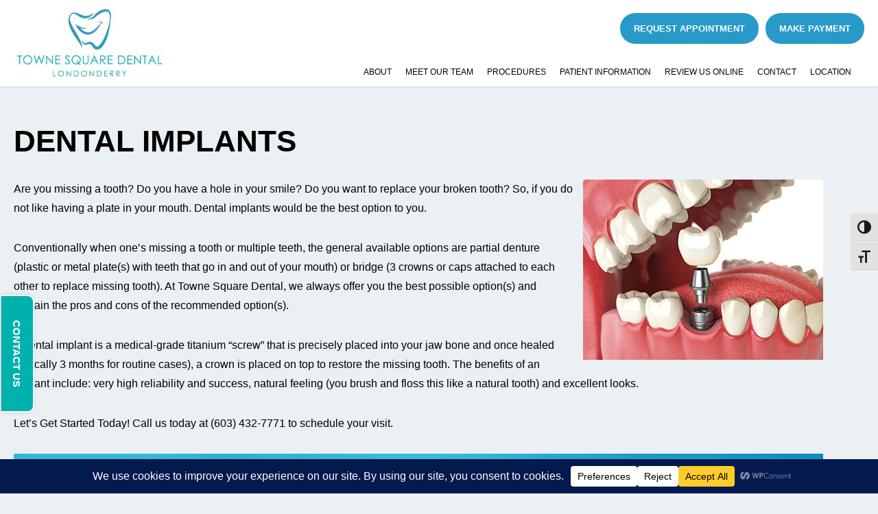

--- FILE ---
content_type: text/css
request_url: https://mylondonderrydentist.com/wp-content/cache/autoptimize/css/autoptimize_c035cc11878386d5732be17cc37b5dcd.css
body_size: 16973
content:
@font-face{font-family:'a11y';src:url(//mylondonderrydentist.com/wp-content/plugins/wp-accessibility/toolbar/fonts/css/a11y.eot);src:url(//mylondonderrydentist.com/wp-content/plugins/wp-accessibility/toolbar/fonts/css/a11y.eot?#iefix) format('embedded-opentype'),url(//mylondonderrydentist.com/wp-content/plugins/wp-accessibility/toolbar/fonts/css/a11y.woff2) format('woff2'),url(//mylondonderrydentist.com/wp-content/plugins/wp-accessibility/toolbar/fonts/css/a11y.woff) format('woff'),url(//mylondonderrydentist.com/wp-content/plugins/wp-accessibility/toolbar/fonts/css/a11y.ttf) format('truetype'),url(//mylondonderrydentist.com/wp-content/plugins/wp-accessibility/toolbar/fonts/css/a11y.svg#a11y) format('svg');font-weight:400;font-style:normal;font-display:swap}[class^=aticon-]:before,[class*=" aticon-"]:before{font-family:'a11y' !important;speak:none;font-style:normal;font-weight:400;font-variant:normal;text-transform:none;line-height:1;-webkit-font-smoothing:antialiased;-moz-osx-font-smoothing:grayscale}.aticon-font:before{content:'\e602'}.aticon-adjust:before{content:'\e601'}.aticon-tint:before{content:'\e600'}
@media only screen and (max-width:800px){.a11y-responsive{display:none}}.focusable:focus{outline:none !important}.has-focus{background:#ff0}.a11y-toolbar button{border:0;color:inherit;background-color:transparent;text-decoration:none;padding:0;line-height:inherit;margin:0;font:inherit;width:100%;height:100%;text-align:left}.a11y-toolbar{position:fixed;z-index:99999;top:43vh;left:0}.a11y-toolbar.custom-location{position:absolute;top:0}.a11y-toolbar ul{list-style:none;margin:0;padding:0;border-radius:0 4px 0 0;border-radius:0 0 4px}.a11y-toolbar ul li{margin:0;padding:0;display:block}.a11y-toolbar ul li button{font-size:20px !important;padding:10px;line-height:.8;display:grid;align-items:center;background:#e2e2e2;border-top:1px solid #f5f5f5;border-bottom:1px solid #d2d2d2;position:relative;color:#181818}.a11y-toolbar ul li button.active,.a11y-toolbar ul li button:hover{background:#181818;color:#fff}.a11y-toolbar ul li button.active{background:#181818;border-bottom:1px solid #525252}.a11y-toolbar ul li:first-child button{border-radius:0 4px 0 0}.a11y-toolbar ul li:last-child button{border-radius:0 0 4px}.a11y-toolbar .a11y-toolbar-list .a11y-toolbar-list-item .tooltip-dismissed:focus .offscreen,.a11y-toolbar .offscreen,.a11y_stylesheet_path{position:absolute !important;clip-path:inset(50%);white-space:nowrap;padding:0 !important;border:0 !important;height:1px !important;width:1px !important;overflow:hidden;font-size:16px;margin:-1px;transition:all .2s}.a11y-toolbar.rtl.default,.a11y-toolbar.ltr.reversed{right:0;left:auto}.a11y-toolbar.rtl.default ul,.a11y-toolbar.ltr.reversed ul{border-radius:4px 0 0 4px}.a11y-toolbar.rtl.default ul li:first-child button,.a11y-toolbar.ltr.reversed ul li:first-child button{border-radius:4px 0 0}.a11y-toolbar.rtl.default ul li:last-child button,.a11y-toolbar.ltr.reversed ul li:last-child button{border-radius:0 0 0 4px}.desaturated{filter:grayscale(1) !important}.a11y-toolbar button:hover .offscreen,.a11y-toolbar button:focus .offscreen{height:auto !important;width:auto !important;clip-path:unset !important;color:#333;background:#f0f0f0ee;padding:7px 6px !important;box-shadow:0 0 1px #000;border-radius:3px;font-size:clamp(14px,.875rem,16px);margin:auto 3px auto auto !important;text-transform:none;font-family:-apple-system,BlinkMacSystemFont,"Segoe UI",Roboto,Oxygen-Sans,Ubuntu,Cantarell,"Helvetica Neue",sans-serif}.a11y-toolbar.reversed button:hover .offscreen,.a11y-toolbar.reversed button:focus .offscreen{right:100%;left:auto}.a11y-toolbar button:hover .offscreen,.a11y-toolbar button:focus .offscreen{left:100%}
html.fontsize{font-size:var(--wpa-font-size) !important}
.wpa-ld button span.screen-reader,.longdesc-link span.screen-reader,.wpa-hide-ltr#skiplinks a,.wpa-hide-ltr#skiplinks a:hover,.wpa-hide-ltr#skiplinks a:visited,.wpa-hide-rtl#skiplinks a,.wpa-hide-rtl#skiplinks a:hover,.wpa-hide-rtl#skiplinks a:visited{border:0;clip-path:inset(50%);height:1px;margin:-1px;overflow:hidden;padding:0;position:absolute;width:1px;word-wrap:normal !important}.wpa-hide-ltr#skiplinks a:focus,.wpa-hide-rtl#skiplinks a:focus{background-color:#eee;clip-path:none;color:#444;display:block;font-size:1em;height:auto;left:5px;line-height:normal;padding:15px 23px 14px;text-decoration:none;top:5px;width:auto;z-index:100000}.wpa-alt,.wpa-ld{display:inline-block;position:relative}.post-thumbnail .wpa-alt,.post-thumbnail .wpa-ld{display:block}div.alignleft.wpa-alt,div.alignleft.wpa-ld{float:left}div.alignright.wpa-alt,div.alignright.wpa-ld{float:right}div.aligncenter.wpa-alt,div.aligncenter.wpa-ld{display:block;margin:0 auto;width:fit-content}.wpa-focusable:focus{outline:1px solid;outline-offset:1px}.wpa-ld .longdesc{position:absolute;width:100%;height:100%;top:0;overflow-y:scroll;box-sizing:border-box;background:rgba(255,255,255,.92);color:#111;padding:46px 1rem 1rem;text-align:start}.wpa-ld .longdesc,.wpa-ld .longdesc p{font-size:clamp( 16px, 1rem, 24px )}.wpa-ld .longdesc-link{position:absolute;display:inline-block;right:3px;bottom:3px;color:#000;background:rgba(255,255,255,.92);font-size:clamp( 14px, .875rem, 20px );padding:2px;border-radius:3px}.wpa-alt .wpa-alt-text{position:absolute;width:calc( 100% - 2em );height:fit-content;bottom:0;box-sizing:border-box;background:rgba(255,255,255,.92);padding:1rem;margin:1rem;border-radius:15px;box-shadow:0 0 6px #333;text-align:start;z-index:10;font-size:clamp( 16px, 1rem, 24px );line-height:1.5;color:#111}.top-right .wpa-alt .wpa-alt-text,.top-left .wpa-alt .wpa-alt-text{bottom:auto;top:0;margin-top:2.5em}.rtl .wpa-alt .wpa-alt-text,.rtl .wpa-ld .longdesc{text-align:right}.template-longdesc{text-align:left;line-height:1.5;width:100%;max-width:50em;padding:2em;margin:1em auto;background:#fdfdfd;color:#333;box-shadow:0 0 5px;font-size:1.4em}label.wpa-screen-reader-text{border:0;clip-path:inset(50%);height:1px;margin:-1px;overflow:hidden;padding:0;position:absolute;width:1px;word-wrap:normal !important}.wpa-content-summary{padding:30px;background:rgba(0,0,0,.05);margin-bottom:30px}.wpa-content-summary div p:last-of-type{margin-bottom:0;padding-bottom:0}.wpa-excerpt .wp-block-read-more,.wpa-excerpt .wp-block-post-excerpt__more-text{display:none !important}.wpa-excerpt .wp-block-post-excerpt .continue{margin-top:1rem;display:block}.wpa-alt button.wpa-toggle,.wpa-alt a.wpa-toggle,.wpa-ld button.wpa-toggle,.wpa-ld a.wpa-toggle,button.wpa-video{all:unset;background:#111;display:block;color:#fff;border-radius:32px !important;height:28px !important;width:28px !important;display:flex !important;align-items:center;justify-content:center;position:absolute !important;z-index:10;padding:4px !important;border:1px solid currentColor !important}.wpa-alt button{font-family:monospace !important;font-size:clamp( 14px,.875rem,20px ) !important}.wpa-alt button.wpa-toggle:active,.wpa-ld button.wpa-toggle:active{background:#f6f6f6;color:#111}.wpa-ld button.wpa-toggle,.wpa-alt button.wpa-toggle,button.wpa-video{top:4px;left:4px}.wpa-ld button.wpa-toggle:focus,.wpa-ld button.wpa-toggle:hover,.wpa-alt button.wpa-toggle:focus,.wpa-alt button.wpa-toggle:hover,button.wpa-video:hover,button.wpa-video:focus{outline:2px solid currentColor;outline-offset:1px}button.wpa-video[aria-pressed=true] .dashicons:before{content:"\f522"/''}.wpa-alt button.wpa-toggle[aria-expanded=true],.wpa-ld button.wpa-toggle[aria-expanded=true]{color:#111;background:#f6f6f6}.wpa-alt button:focus,.wpa-alt button:hover,.wpa-ld button:focus,.wpa-ld button:hover{cursor:pointer}.top-left .wpa-alt a.wpa-toggle,.top-left .wpa-alt button.wpa-toggle,.top-left .wpa-ld a.wpa-toggle,.top-left .wpa-ld button.wpa-toggle{top:4px;bottom:auto}.top-right .wpa-alt a.wpa-toggle,.top-right .wpa-alt button.wpa-toggle,.top-right .wpa-ld a.wpa-toggle,.top-right .wpa-ld button.wpa-toggle{top:4px;right:4px;left:auto;bottom:auto}.bottom-right .wpa-alt a.wpa-toggle,.bottom-right .wpa-alt button.wpa-toggle,.bottom-right .wpa-ld a.wpa-toggle,.bottom-right .wpa-ld button.wpa-toggle{right:4px;left:auto}.wpa-alt .wpa-ld button{left:46px}.top-right .wpa-alt .wpa-ld button,.bottom-right .wpa-alt .wpa-ld button{left:auto;right:46px}
html{font-family:sans-serif;-ms-text-size-adjust:100%;-webkit-text-size-adjust:100%}body{margin:0}article,aside,details,figcaption,figure,footer,header,hgroup,main,menu,nav,section,summary{display:block}audio,canvas,progress,video{display:inline-block;vertical-align:baseline}audio:not([controls]){display:none;height:0}[hidden],template{display:none}a{background-color:transparent}a:active,a:hover{outline:0}abbr[title]{border-bottom:1px dotted}b,strong{font-weight:700}dfn{font-style:italic}h1{font-size:2em;margin:.67em 0}mark{background:#ff0;color:#000}small{font-size:80%}sub,sup{font-size:75%;line-height:0;position:relative;vertical-align:baseline}sup{top:-.5em}sub{bottom:-.25em}img{border:0}svg:not(:root){overflow:hidden}figure{margin:1em 40px}hr{box-sizing:content-box;height:0}pre{overflow:auto}code,kbd,pre,samp{font-family:monospace,monospace;font-size:1em}button,input,optgroup,select,textarea{color:inherit;font:inherit;margin:0}button{overflow:visible}button,select{text-transform:none}button,html input[type=button],input[type=reset]{-webkit-appearance:button;cursor:pointer}button[disabled],html input[disabled]{cursor:default}button::-moz-focus-inner,input::-moz-focus-inner{border:0;padding:0}input{line-height:normal}input[type=checkbox],input[type=radio]{box-sizing:border-box;padding:0}input[type=number]::-webkit-inner-spin-button,input[type=number]::-webkit-outer-spin-button{height:auto}input[type=search]{-webkit-appearance:none}input[type=search]::-webkit-search-cancel-button,input[type=search]::-webkit-search-decoration{-webkit-appearance:none}fieldset{border:1px solid silver;margin:0 2px;padding:.35em .625em .75em}legend{border:0;padding:0}textarea{overflow:auto}optgroup{font-weight:700}table{border-collapse:collapse;border-spacing:0}td,th{padding:0}
@font-face{font-family:'webflow-icons';src:url([data-uri]) format('truetype'),url([data-uri]) format('woff');font-weight:400;font-style:normal}[class^=w-icon-],[class*=" w-icon-"]{font-family:'webflow-icons';speak:none;font-style:normal;font-weight:400;font-variant:normal;text-transform:none;line-height:1;-webkit-font-smoothing:antialiased;-moz-osx-font-smoothing:grayscale}.w-icon-slider-right:before{content:"\e600"}.w-icon-slider-left:before{content:"\e601"}.w-icon-nav-menu:before{content:"\e602"}.w-icon-arrow-down:before,.w-icon-dropdown-toggle:before{content:"\e603"}*{-webkit-box-sizing:border-box;-moz-box-sizing:border-box;box-sizing:border-box}html{height:100%}body{margin:0;min-height:100%;background-color:#eaf0f3;font-family:Arial,sans-serif;font-size:14px;line-height:20px;color:#333}img{max-width:100%;vertical-align:middle;display:inline-block}html.w-mod-touch *{background-attachment:scroll !important}.w-block{display:block}.w-inline-block{max-width:100%;display:inline-block}.w-clearfix:before,.w-clearfix:after{content:" ";display:table}.w-clearfix:after{clear:both}.w-hidden{display:none}.w-button{display:inline-block;padding:9px 15px;background-color:#3898ec;color:#fff;border:0;line-height:inherit;text-decoration:none;cursor:pointer;border-radius:0}input.w-button{-webkit-appearance:button}html[data-w-dynpage] [data-w-cloak]{color:transparent !important}.w-webflow-badge,.w-webflow-badge *{position:static;left:auto;top:auto;right:auto;bottom:auto;z-index:auto;display:block;visibility:visible;overflow:visible;overflow-x:visible;overflow-y:visible;box-sizing:border-box;width:auto;height:auto;max-height:none;max-width:none;min-height:0;min-width:0;margin:0;padding:0;float:none;clear:none;border:0 none transparent;border-radius:0;background:0 0;background-image:none;background-position:0 0;background-size:auto auto;background-repeat:repeat;background-origin:padding-box;background-clip:border-box;background-attachment:scroll;background-color:transparent;box-shadow:none;opacity:1;transform:none;transition:none;direction:ltr;font-family:inherit;font-weight:inherit;color:inherit;font-size:inherit;line-height:inherit;font-style:inherit;font-variant:inherit;text-align:inherit;letter-spacing:inherit;text-decoration:inherit;text-indent:0;text-transform:inherit;list-style-type:disc;text-shadow:none;font-smoothing:auto;vertical-align:baseline;cursor:inherit;white-space:inherit;word-break:normal;word-spacing:normal;word-wrap:normal}.w-webflow-badge{position:fixed !important;display:inline-block !important;visibility:visible !important;opacity:1 !important;z-index:2147483647 !important;top:auto !important;right:12px !important;bottom:12px !important;left:auto !important;color:#aaadb0 !important;background-color:#fff !important;border-radius:3px !important;padding:6px 8px 6px 6px !important;font-size:12px !important;opacity:1 !important;line-height:14px !important;text-decoration:none !important;transform:none !important;margin:0 !important;width:auto !important;height:auto !important;overflow:visible !important;white-space:nowrap;box-shadow:0 0 0 1px rgba(0,0,0,.1),0px 1px 3px rgba(0,0,0,.1)}.w-webflow-badge>img{display:inline-block !important;visibility:visible !important;opacity:1 !important;vertical-align:middle !important}h1,h2,h3,h4,h5,h6{font-weight:700;margin-bottom:10px}h1{font-size:38px;line-height:44px;margin-top:20px}h2{font-size:32px;line-height:36px;margin-top:20px}h3{font-size:24px;line-height:30px;margin-top:20px}h4{font-size:18px;line-height:24px;margin-top:10px}h5{font-size:14px;line-height:20px;margin-top:10px}h6{font-size:12px;line-height:18px;margin-top:10px}p{margin-top:0;margin-bottom:10px}blockquote{margin:0 0 10px;padding:10px 20px;border-left:5px solid #e2e2e2;font-size:18px;line-height:22px}figure{margin:0;margin-bottom:10px}figcaption{margin-top:5px;text-align:center}ul,ol{margin-top:0;margin-bottom:10px;padding-left:40px}.w-list-unstyled{padding-left:0;list-style:none}.w-embed:before,.w-embed:after{content:" ";display:table}.w-embed:after{clear:both}.w-video{width:100%;position:relative;padding:0}.w-video iframe,.w-video object,.w-video embed{position:absolute;top:0;left:0;width:100%;height:100%}fieldset{padding:0;margin:0;border:0}button,html input[type=button],input[type=reset]{border:0;cursor:pointer;-webkit-appearance:button}.w-form{margin:0 0 15px}.w-form-done{display:none;padding:20px;text-align:center;background-color:#ddd}.w-form-fail{display:none;margin-top:10px;padding:10px;background-color:#ffdede}label{display:block;margin-bottom:5px;font-weight:700}.w-input,.w-select{display:block;width:100%;height:38px;padding:8px 12px;margin-bottom:10px;font-size:14px;line-height:1.428571429;color:#333;vertical-align:middle;background-color:#fff;border:1px solid #ccc}.w-input:-moz-placeholder,.w-select:-moz-placeholder{color:#999}.w-input::-moz-placeholder,.w-select::-moz-placeholder{color:#999;opacity:1}.w-input:-ms-input-placeholder,.w-select:-ms-input-placeholder{color:#999}.w-input::-webkit-input-placeholder,.w-select::-webkit-input-placeholder{color:#999}.w-input:focus,.w-select:focus{border-color:#3898ec;outline:0}.w-input[disabled],.w-select[disabled],.w-input[readonly],.w-select[readonly],fieldset[disabled] .w-input,fieldset[disabled] .w-select{cursor:not-allowed;background-color:#eee}textarea.w-input,textarea.w-select{height:auto}.w-select{background-image:-webkit-linear-gradient(#fff 0%,#f3f3f3 100%);background-image:linear-gradient(#fff 0%,#f3f3f3 100%)}.w-select[multiple]{height:auto}.w-form-label{display:inline-block;cursor:pointer;font-weight:400;margin-bottom:0}.w-checkbox,.w-radio{display:block;margin-bottom:5px;padding-left:20px}.w-checkbox:before,.w-radio:before,.w-checkbox:after,.w-radio:after{content:" ";display:table}.w-checkbox:after,.w-radio:after{clear:both}.w-checkbox-input,.w-radio-input{margin:4px 0 0;margin-top:1px \9;line-height:normal;float:left;margin-left:-20px}.w-radio-input{margin-top:3px}.w-container{margin-left:auto;margin-right:auto;max-width:940px}.w-container:before,.w-container:after{content:" ";display:table}.w-container:after{clear:both}.w-container .w-row{margin-left:-10px;margin-right:-10px}.w-row:before,.w-row:after{content:" ";display:table}.w-row:after{clear:both}.w-row .w-row{margin-left:0;margin-right:0}.w-col{position:relative;float:left;width:100%;min-height:1px;padding-left:10px;padding-right:10px}.w-col .w-col{padding-left:0;padding-right:0}.w-col-1{width:8.33333333%}.w-col-2{width:16.66666667%}.w-col-3{width:25%}.w-col-4{width:33.33333333%}.w-col-5{width:41.66666667%}.w-col-6{width:50%}.w-col-7{width:58.33333333%}.w-col-8{width:66.66666667%}.w-col-9{width:75%}.w-col-10{width:83.33333333%}.w-col-11{width:91.66666667%}.w-col-12{width:100%}.w-hidden-main{display:none !important}@media screen and (max-width:991px){.w-container{max-width:728px}.w-hidden-main{display:inherit !important}.w-hidden-medium{display:none !important}.w-col-medium-1{width:8.33333333%}.w-col-medium-2{width:16.66666667%}.w-col-medium-3{width:25%}.w-col-medium-4{width:33.33333333%}.w-col-medium-5{width:41.66666667%}.w-col-medium-6{width:50%}.w-col-medium-7{width:58.33333333%}.w-col-medium-8{width:66.66666667%}.w-col-medium-9{width:75%}.w-col-medium-10{width:83.33333333%}.w-col-medium-11{width:91.66666667%}.w-col-medium-12{width:100%}.w-col-stack{width:100%;left:auto;right:auto}}@media screen and (max-width:767px){.w-hidden-main{display:inherit !important}.w-hidden-medium{display:inherit !important}.w-hidden-small{display:none !important}.w-row,.w-container .w-row{margin-left:0;margin-right:0}.w-col{width:100%;left:auto;right:auto}.w-col-small-1{width:8.33333333%}.w-col-small-2{width:16.66666667%}.w-col-small-3{width:25%}.w-col-small-4{width:33.33333333%}.w-col-small-5{width:41.66666667%}.w-col-small-6{width:50%}.w-col-small-7{width:58.33333333%}.w-col-small-8{width:66.66666667%}.w-col-small-9{width:75%}.w-col-small-10{width:83.33333333%}.w-col-small-11{width:91.66666667%}.w-col-small-12{width:100%}}@media screen and (max-width:479px){.w-container{max-width:none}.w-hidden-main{display:inherit !important}.w-hidden-medium{display:inherit !important}.w-hidden-small{display:inherit !important}.w-hidden-tiny{display:none !important}.w-col{width:100%}.w-col-tiny-1{width:8.33333333%}.w-col-tiny-2{width:16.66666667%}.w-col-tiny-3{width:25%}.w-col-tiny-4{width:33.33333333%}.w-col-tiny-5{width:41.66666667%}.w-col-tiny-6{width:50%}.w-col-tiny-7{width:58.33333333%}.w-col-tiny-8{width:66.66666667%}.w-col-tiny-9{width:75%}.w-col-tiny-10{width:83.33333333%}.w-col-tiny-11{width:91.66666667%}.w-col-tiny-12{width:100%}}.w-widget{position:relative}.w-widget-map{width:100%;height:400px}.w-widget-map label{width:auto;display:inline}.w-widget-map img{max-width:inherit}.w-widget-map .gm-style-iw{width:90% !important;height:auto !important;top:7px !important;left:6% !important;display:inline;text-align:center;overflow:hidden}.w-widget-map .gm-style-iw+div{display:none}.w-widget-twitter{overflow:hidden}.w-widget-twitter-count-shim{display:inline-block;vertical-align:top;position:relative;width:28px;height:20px;text-align:center;background:#fff;border:#758696 solid 1px;border-radius:3px}.w-widget-twitter-count-shim *{pointer-events:none;-webkit-user-select:none;-moz-user-select:none;-ms-user-select:none;user-select:none}.w-widget-twitter-count-shim .w-widget-twitter-count-inner{position:relative;font-size:15px;line-height:12px;text-align:center;color:#999;font-family:serif}.w-widget-twitter-count-shim .w-widget-twitter-count-clear{position:relative;display:block}.w-widget-twitter-count-shim.w--large{width:36px;height:28px;margin-left:7px}.w-widget-twitter-count-shim.w--large .w-widget-twitter-count-inner{font-size:18px;line-height:18px}.w-widget-twitter-count-shim:not(.w--vertical){margin-left:5px;margin-right:8px}.w-widget-twitter-count-shim:not(.w--vertical).w--large{margin-left:6px}.w-widget-twitter-count-shim:not(.w--vertical):before,.w-widget-twitter-count-shim:not(.w--vertical):after{top:50%;left:0;border:solid transparent;content:" ";height:0;width:0;position:absolute;pointer-events:none}.w-widget-twitter-count-shim:not(.w--vertical):before{border-color:rgba(117,134,150,0);border-right-color:#5d6c7b;border-width:4px;margin-left:-9px;margin-top:-4px}.w-widget-twitter-count-shim:not(.w--vertical).w--large:before{border-width:5px;margin-left:-10px;margin-top:-5px}.w-widget-twitter-count-shim:not(.w--vertical):after{border-color:rgba(255,255,255,0);border-right-color:#fff;border-width:4px;margin-left:-8px;margin-top:-4px}.w-widget-twitter-count-shim:not(.w--vertical).w--large:after{border-width:5px;margin-left:-9px;margin-top:-5px}.w-widget-twitter-count-shim.w--vertical{width:61px;height:33px;margin-bottom:8px}.w-widget-twitter-count-shim.w--vertical:before,.w-widget-twitter-count-shim.w--vertical:after{top:100%;left:50%;border:solid transparent;content:" ";height:0;width:0;position:absolute;pointer-events:none}.w-widget-twitter-count-shim.w--vertical:before{border-color:rgba(117,134,150,0);border-top-color:#5d6c7b;border-width:5px;margin-left:-5px}.w-widget-twitter-count-shim.w--vertical:after{border-color:rgba(255,255,255,0);border-top-color:#fff;border-width:4px;margin-left:-4px}.w-widget-twitter-count-shim.w--vertical .w-widget-twitter-count-inner{font-size:18px;line-height:22px}.w-widget-twitter-count-shim.w--vertical.w--large{width:76px}.w-widget-gplus{overflow:hidden}.w-background-video{position:relative;overflow:hidden;height:500px;color:#fff}.w-background-video>video{background-size:cover;background-position:50% 50%;position:absolute;right:-100%;bottom:-100%;top:-100%;left:-100%;margin:auto;min-width:100%;min-height:100%;z-index:-100}.w-background-video>video::-webkit-media-controls-start-playback-button{display:none !important;-webkit-appearance:none}.w-slider{position:relative;height:300px;text-align:center;background:#ddd;clear:both;-webkit-tap-highlight-color:rgba(0,0,0,0);tap-highlight-color:rgba(0,0,0,0)}.w-slider-mask{position:relative;display:block;overflow:hidden;z-index:1;left:0;right:0;height:100%;white-space:nowrap}.w-slide{position:relative;display:inline-block;vertical-align:top;width:100%;height:100%;white-space:normal;text-align:left}.w-slider-nav{position:absolute;z-index:2;top:auto;right:0;bottom:0;left:0;margin:auto;padding-top:10px;height:40px;text-align:center;-webkit-tap-highlight-color:rgba(0,0,0,0);tap-highlight-color:rgba(0,0,0,0)}.w-slider-nav.w-round>div{border-radius:100%}.w-slider-nav.w-num>div{width:auto;height:auto;padding:.2em .5em;font-size:inherit;line-height:inherit}.w-slider-nav.w-shadow>div{box-shadow:0 0 3px rgba(51,51,51,.4)}.w-slider-nav-invert{color:#fff}.w-slider-nav-invert>div{background-color:rgba(34,34,34,.4)}.w-slider-nav-invert>div.w-active{background-color:#222}.w-slider-dot{position:relative;display:inline-block;width:1em;height:1em;background-color:rgba(255,255,255,.4);cursor:pointer;margin:0 3px .5em;transition:background-color .1s,color .1s}.w-slider-dot.w-active{background-color:#fff}.w-slider-arrow-left,.w-slider-arrow-right{position:absolute;width:80px;top:0;right:0;bottom:0;left:0;margin:auto;cursor:pointer;overflow:hidden;color:#fff;font-size:40px;-webkit-tap-highlight-color:rgba(0,0,0,0);tap-highlight-color:rgba(0,0,0,0);-webkit-user-select:none;-moz-user-select:none;-ms-user-select:none;user-select:none}.w-slider-arrow-left [class^=w-icon-],.w-slider-arrow-right [class^=w-icon-],.w-slider-arrow-left [class*=" w-icon-"],.w-slider-arrow-right [class*=" w-icon-"]{position:absolute}.w-slider-arrow-left{z-index:3;right:auto}.w-slider-arrow-right{z-index:4;left:auto}.w-icon-slider-left,.w-icon-slider-right{top:0;right:0;bottom:0;left:0;margin:auto;width:1em;height:1em}.w-dropdown{display:inline-block;position:relative;text-align:left;margin-left:auto;margin-right:auto;z-index:900}.w-dropdown-btn,.w-dropdown-toggle,.w-dropdown-link{position:relative;vertical-align:top;text-decoration:none;color:#222;padding:20px;text-align:left;margin-left:auto;margin-right:auto;white-space:nowrap}.w-dropdown-toggle{-webkit-user-select:none;-moz-user-select:none;-ms-user-select:none;user-select:none;display:inline-block;cursor:pointer;padding-right:40px}.w-icon-dropdown-toggle{position:absolute;top:0;right:0;bottom:0;margin:auto;margin-right:20px;width:1em;height:1em}.w-dropdown-list{position:absolute;background:#ddd;display:none;min-width:100%}.w-dropdown-list.w--open{display:block}.w-dropdown-link{padding:10px 20px;display:block;color:#222}.w-dropdown-link.w--current{color:#0082f3}.w-nav[data-collapse=all] .w-dropdown,.w-nav[data-collapse=all] .w-dropdown-toggle{display:block}.w-nav[data-collapse=all] .w-dropdown-list{position:static}@media screen and (max-width:991px){.w-nav[data-collapse=medium] .w-dropdown,.w-nav[data-collapse=medium] .w-dropdown-toggle{display:block}.w-nav[data-collapse=medium] .w-dropdown-list{position:static}}@media screen and (max-width:767px){.w-nav[data-collapse=small] .w-dropdown,.w-nav[data-collapse=small] .w-dropdown-toggle{display:block}.w-nav[data-collapse=small] .w-dropdown-list{position:static}.w-nav-brand{padding-left:10px}}@media screen and (max-width:479px){.w-nav[data-collapse=tiny] .w-dropdown,.w-nav[data-collapse=tiny] .w-dropdown-toggle{display:block}.w-nav[data-collapse=tiny] .w-dropdown-list{position:static}}.w-lightbox-backdrop{color:#000;cursor:auto;font-family:serif;font-size:medium;font-style:normal;font-variant:normal;font-weight:400;letter-spacing:normal;line-height:normal;list-style:disc;text-align:start;text-indent:0;text-shadow:none;text-transform:none;visibility:visible;white-space:normal;word-break:normal;word-spacing:normal;word-wrap:normal;position:fixed;top:0;right:0;bottom:0;left:0;color:#fff;font-family:"Helvetica Neue",Helvetica,Ubuntu,"Segoe UI",Verdana,sans-serif;font-size:17px;line-height:1.2;font-weight:300;text-align:center;background:rgba(0,0,0,.9);z-index:2000;outline:0;opacity:0;-webkit-user-select:none;-moz-user-select:none;-ms-user-select:none;-webkit-tap-highlight-color:transparent;-webkit-transform:translate(0,0)}.w-lightbox-backdrop,.w-lightbox-container{height:100%;overflow:auto;-webkit-overflow-scrolling:touch}.w-lightbox-content{position:relative;height:100vh;overflow:hidden}.w-lightbox-view{position:absolute;width:100vw;height:100vh;opacity:0}.w-lightbox-view:before{content:"";height:100vh}.w-lightbox-group,.w-lightbox-group .w-lightbox-view,.w-lightbox-group .w-lightbox-view:before{height:86vh}.w-lightbox-frame,.w-lightbox-view:before{display:inline-block;vertical-align:middle}.w-lightbox-figure{position:relative;margin:0}.w-lightbox-group .w-lightbox-figure{cursor:pointer}.w-lightbox-img{width:auto;height:auto;max-width:none}.w-lightbox-image{display:block;float:none;max-width:100vw;max-height:100vh}.w-lightbox-group .w-lightbox-image{max-height:86vh}.w-lightbox-caption{position:absolute;right:0;bottom:0;left:0;padding:.5em 1em;background:rgba(0,0,0,.4);text-align:left;text-overflow:ellipsis;white-space:nowrap;overflow:hidden}.w-lightbox-embed{position:absolute;top:0;right:0;bottom:0;left:0;width:100%;height:100%}.w-lightbox-control{position:absolute;top:0;width:4em;background-size:24px;background-repeat:no-repeat;background-position:center;cursor:pointer;-webkit-transition:all .3s;transition:all .3s}.w-lightbox-left{display:none;bottom:0;left:0;background-image:url("[data-uri]")}.w-lightbox-right{display:none;right:0;bottom:0;background-image:url("[data-uri]")}.w-lightbox-close{right:0;height:2.6em;background-image:url("[data-uri]");background-size:18px}.w-lightbox-strip{position:absolute;bottom:0;left:0;right:0;padding:0 1vh;line-height:0;white-space:nowrap;overflow-x:auto;overflow-y:hidden}.w-lightbox-item{display:inline-block;width:10vh;padding:2vh 1vh;box-sizing:content-box;cursor:pointer;-webkit-transform:translate3d(0,0,0)}.w-lightbox-active{opacity:.3}.w-lightbox-thumbnail{position:relative;height:10vh;background:#222;overflow:hidden}.w-lightbox-thumbnail-image{position:absolute;top:0;left:0}.w-lightbox-thumbnail .w-lightbox-tall{top:50%;width:100%;-webkit-transform:translate(0,-50%);-ms-transform:translate(0,-50%);transform:translate(0,-50%)}.w-lightbox-thumbnail .w-lightbox-wide{left:50%;height:100%;-webkit-transform:translate(-50%,0);-ms-transform:translate(-50%,0);transform:translate(-50%,0)}.w-lightbox-spinner{position:absolute;top:50%;left:50%;box-sizing:border-box;width:40px;height:40px;margin-top:-20px;margin-left:-20px;border:5px solid rgba(0,0,0,.4);border-radius:50%;-webkit-animation:spin .8s infinite linear;animation:spin .8s infinite linear}.w-lightbox-spinner:after{content:"";position:absolute;top:-4px;right:-4px;bottom:-4px;left:-4px;border:3px solid transparent;border-bottom-color:#fff;border-radius:50%}.w-lightbox-hide{display:none}.w-lightbox-noscroll{overflow:hidden}@media (min-width:768px){.w-lightbox-content{height:96vh;margin-top:2vh}.w-lightbox-view,.w-lightbox-view:before{height:96vh}.w-lightbox-group,.w-lightbox-group .w-lightbox-view,.w-lightbox-group .w-lightbox-view:before{height:84vh}.w-lightbox-image{max-width:96vw;max-height:96vh}.w-lightbox-group .w-lightbox-image{max-width:82.3vw;max-height:84vh}.w-lightbox-left,.w-lightbox-right{display:block;opacity:.5}.w-lightbox-close{opacity:.8}.w-lightbox-control:hover{opacity:1}}.w-lightbox-inactive,.w-lightbox-inactive:hover{opacity:0}.w-richtext:before,.w-richtext:after{content:" ";display:table}.w-richtext:after{clear:both}.w-richtext[contenteditable=true]:before,.w-richtext[contenteditable=true]:after{white-space:initial}.w-richtext ol,.w-richtext ul{overflow:hidden}.w-richtext .w-richtext-figure-selected.w-richtext-figure-type-video div:before,.w-richtext .w-richtext-figure-selected[data-rt-type=video] div:before{outline:2px solid #2895f7}.w-richtext .w-richtext-figure-selected.w-richtext-figure-type-image div,.w-richtext .w-richtext-figure-selected[data-rt-type=image] div{outline:2px solid #2895f7}.w-richtext figure.w-richtext-figure-type-video>div:before,.w-richtext figure[data-rt-type=video]>div:before{content:'';position:absolute;display:none;left:0;top:0;right:0;bottom:0;z-index:1}.w-richtext figure{position:relative;max-width:60%}.w-richtext figure>div:before{cursor:default!important}.w-richtext figure img{width:100%}.w-richtext figure figcaption.w-richtext-figcaption-placeholder{opacity:.6}.w-richtext figure div{font-size:0px;color:transparent}.w-richtext figure.w-richtext-figure-type-image,.w-richtext figure[data-rt-type=image]{display:table}.w-richtext figure.w-richtext-figure-type-image>div,.w-richtext figure[data-rt-type=image]>div{display:inline-block}.w-richtext figure.w-richtext-figure-type-image>figcaption,.w-richtext figure[data-rt-type=image]>figcaption{display:table-caption;caption-side:bottom}.w-richtext figure.w-richtext-figure-type-video,.w-richtext figure[data-rt-type=video]{width:60%;height:0}.w-richtext figure.w-richtext-figure-type-video iframe,.w-richtext figure[data-rt-type=video] iframe{position:absolute;top:0;left:0;width:100%;height:100%}.w-richtext figure.w-richtext-figure-type-video>div,.w-richtext figure[data-rt-type=video]>div{width:100%}.w-richtext figure.w-richtext-align-center{margin-right:auto;margin-left:auto;clear:both}.w-richtext figure.w-richtext-align-center.w-richtext-figure-type-image>div,.w-richtext figure.w-richtext-align-center[data-rt-type=image]>div{max-width:100%}.w-richtext figure.w-richtext-align-normal{clear:both}.w-richtext figure.w-richtext-align-fullwidth{width:100%;max-width:100%;text-align:center;clear:both;display:block;margin-right:auto;margin-left:auto}.w-richtext figure.w-richtext-align-fullwidth>div{display:inline-block;padding-bottom:inherit}.w-richtext figure.w-richtext-align-fullwidth>figcaption{display:block}.w-richtext figure.w-richtext-align-floatleft{float:left;margin-right:15px;clear:none}.w-richtext figure.w-richtext-align-floatright{float:right;margin-left:15px;clear:none}.w-nav{position:relative;background:#ddd;z-index:1000}.w-nav:before,.w-nav:after{content:" ";display:table}.w-nav:after{clear:both}.w-nav-brand{position:relative;float:left;text-decoration:none;color:#333}.w-nav-link{position:relative;display:inline-block;vertical-align:top;text-decoration:none;color:#222;padding:20px;text-align:left;margin-left:auto;margin-right:auto}.w-nav-link.w--current{color:#0082f3}.w-nav-menu{position:relative;float:right}.w--nav-menu-open{display:block !important;position:absolute;top:100%;left:0;right:0;background:#c8c8c8;text-align:center;overflow:visible;min-width:200px}.w--nav-link-open{display:block;position:relative}.w-nav-overlay{position:absolute;overflow:hidden;display:none;top:100%;left:0;right:0;width:100%}.w-nav-overlay .w--nav-menu-open{top:0}.w-nav[data-animation=over-left] .w-nav-overlay{width:auto}.w-nav[data-animation=over-left] .w-nav-overlay,.w-nav[data-animation=over-left] .w--nav-menu-open{right:auto;z-index:1;top:0}.w-nav[data-animation=over-right] .w-nav-overlay{width:auto}.w-nav[data-animation=over-right] .w-nav-overlay,.w-nav[data-animation=over-right] .w--nav-menu-open{left:auto;z-index:1;top:0}.w-nav-button{position:relative;float:right;padding:18px;font-size:24px;display:none;cursor:pointer;-webkit-tap-highlight-color:rgba(0,0,0,0);tap-highlight-color:rgba(0,0,0,0);-webkit-user-select:none;-moz-user-select:none;-ms-user-select:none;user-select:none}.w-nav-button.w--open{background-color:#c8c8c8;color:#fff}.w-nav[data-collapse=all] .w-nav-menu{display:none}.w-nav[data-collapse=all] .w-nav-button{display:block}@media screen and (max-width:991px){.w-nav[data-collapse=medium] .w-nav-menu{display:none}.w-nav[data-collapse=medium] .w-nav-button{display:block}}@media screen and (max-width:767px){.w-nav[data-collapse=small] .w-nav-menu{display:none}.w-nav[data-collapse=small] .w-nav-button{display:block}.w-nav-brand{padding-left:10px}}@media screen and (max-width:479px){.w-nav[data-collapse=tiny] .w-nav-menu{display:none}.w-nav[data-collapse=tiny] .w-nav-button{display:block}}.w-tabs{position:relative}.w-tabs:before,.w-tabs:after{content:" ";display:table}.w-tabs:after{clear:both}.w-tab-menu{position:relative}.w-tab-link{position:relative;display:inline-block;vertical-align:top;text-decoration:none;padding:9px 30px;text-align:left;cursor:pointer;color:#222;background-color:#ddd}.w-tab-link.w--current{background-color:#c8c8c8}.w-tab-content{position:relative;display:block;overflow:hidden}.w-tab-pane{position:relative;display:none}.w--tab-active{display:block}@media screen and (max-width:479px){.w-tab-link{display:block}}.w-ix-emptyfix:after{content:""}@keyframes spin{0%{transform:rotate(0deg)}100%{transform:rotate(360deg)}}.w-dyn-empty{padding:10px;background-color:#ddd}.w-dyn-bind-empty{display:none !important}.w-condition-invisible{display:none !important}
h2{margin-top:0;margin-bottom:10px;font-family:Raleway,sans-serif;font-size:44px;line-height:52px;font-weight:700;text-transform:uppercase}h3{margin-top:0;margin-bottom:10px;font-family:Raleway,sans-serif;font-size:26px;line-height:36px;font-weight:700}h4{margin-top:10px;margin-bottom:10px;font-family:Raleway,sans-serif;font-size:20px;line-height:32px;font-weight:700}p{margin-bottom:10px;font-size:16px;line-height:28px}a{-webkit-transition:opacity .5s ease,box-shadow .5s ease,border-color .5s ease,color .5s ease,background-color .5s ease;transition:opacity .5s ease,box-shadow .5s ease,border-color .5s ease,color .5s ease,background-color .5s ease;color:#289ac9;text-decoration:none}a:hover{color:#000}.body{font-family:Roboto,sans-serif;color:#000;font-size:16px;line-height:28px}.navbar{position:fixed;left:0;top:0;right:0;padding-right:20px;padding-left:20px;background-color:#fff;box-shadow:0 1px 3px 0 rgba(0,0,0,.1)}.nav-cont{display:-webkit-box;display:-webkit-flex;display:-ms-flexbox;display:flex;width:100%;max-width:1280px;margin-right:auto;margin-left:auto;-webkit-box-pack:justify;-webkit-justify-content:space-between;-ms-flex-pack:justify;justify-content:space-between}.nav-right{display:-webkit-box;display:-webkit-flex;display:-ms-flexbox;display:flex;min-width:740px;padding-top:19px;-webkit-box-orient:vertical;-webkit-box-direction:normal;-webkit-flex-direction:column;-ms-flex-direction:column;flex-direction:column;-webkit-box-pack:start;-webkit-justify-content:flex-start;-ms-flex-pack:start;justify-content:flex-start;-webkit-flex-wrap:wrap;-ms-flex-wrap:wrap;flex-wrap:wrap;-webkit-box-align:stretch;-webkit-align-items:stretch;-ms-flex-align:stretch;align-items:stretch;-webkit-box-flex:0;-webkit-flex:0 auto;-ms-flex:0 auto;flex:0 auto}.nav-right-top{display:-webkit-box;display:-webkit-flex;display:-ms-flexbox;display:flex;-webkit-box-pack:end;-webkit-justify-content:flex-end;-ms-flex-pack:end;justify-content:flex-end;-webkit-flex-wrap:wrap;-ms-flex-wrap:wrap;flex-wrap:wrap;-webkit-box-align:stretch;-webkit-align-items:stretch;-ms-flex-align:stretch;align-items:stretch;-webkit-box-flex:0;-webkit-flex:0 auto;-ms-flex:0 auto;flex:0 auto}.nav-r-top{display:-webkit-box;display:-webkit-flex;display:-ms-flexbox;display:flex;-webkit-box-pack:end;-webkit-justify-content:flex-end;-ms-flex-pack:end;justify-content:flex-end;-webkit-box-align:center;-webkit-align-items:center;-ms-flex-align:center;align-items:center;margin-left:10px}.brand{display:-webkit-box;display:-webkit-flex;display:-ms-flexbox;display:flex;max-width:220px;min-width:180px;padding-left:0;-webkit-box-pack:center;-webkit-justify-content:center;-ms-flex-pack:center;justify-content:center;-webkit-box-align:center;-webkit-align-items:center;-ms-flex-align:center;align-items:center;-webkit-box-flex:1;-webkit-flex:1;-ms-flex:1;flex:1}.nav-link{display:block;margin-left:20px;padding:0;font-family:Raleway,sans-serif;color:#000;font-size:16px;line-height:21px;font-style:normal;font-weight:500;text-transform:uppercase}.nav-link:hover{color:#289ac9}.nav-link.nl-drop{margin-left:0}.nav-menu{display:-webkit-box;display:-webkit-flex;display:-ms-flexbox;display:flex;margin-top:21px;-webkit-box-align:center;-webkit-align-items:center;-ms-flex-align:center;align-items:center}.blue-btn{padding:12px 20px;border-radius:40px;background-color:#289ac9;font-family:Raleway,sans-serif;color:#fff;font-size:15px;line-height:20px;font-weight:700;text-transform:uppercase}.blue-btn:hover{background-color:#00b1ad;color:#fff}.blue-btn.nb-f{display:block;margin-top:20px}.blue-btn.bb-nav.bbn-mob{display:none}.blue-btn.bb-fixed{position:fixed;bottom:25%;z-index:1001;margin-left:-15px;padding-top:14px;padding-right:35px;padding-left:35px;border-style:solid solid none;border-width:2px 2px 0;border-color:#fff;border-radius:10px 10px 0 0;background-color:#00b1ad;box-shadow:0 1px 5px 0 rgba(0,0,0,.19);-webkit-transform:rotate(90deg) translate(0px,45px);-ms-transform:rotate(90deg) translate(0px,45px);transform:rotate(90deg) translate(0px,45px)}.blue-btn.bb-fixed:hover{background-color:#289ac9}.nav-phone{margin-right:20px;font-family:Raleway,sans-serif;font-size:24px;line-height:30px;font-weight:700}.nav-phone-header{margin-right:20px;font-family:Raleway,sans-serif;font-size:12px;line-height:20px;font-weight:700}.nav-phone.np-mob{display:none}.hero-slider{display:-webkit-box;display:-webkit-flex;display:-ms-flexbox;display:flex;height:100vh;-webkit-flex-wrap:nowrap;-ms-flex-wrap:nowrap;flex-wrap:nowrap}.right-arrow{width:32px;height:32px}.arrow{top:120px;display:-webkit-box;display:-webkit-flex;display:-ms-flexbox;display:flex;width:32px;height:32px;margin-right:24px;padding-left:2px;-webkit-box-pack:center;-webkit-justify-content:center;-ms-flex-pack:center;justify-content:center;-webkit-box-align:center;-webkit-align-items:center;-ms-flex-align:center;align-items:center;border-radius:50px;background-color:#fff;-webkit-transition:opacity .5s ease;transition:opacity .5s ease}.arrow:hover{opacity:.5}.arrow.larr{margin-right:0;margin-left:24px;padding-right:2px;padding-left:0}.arr-ico{display:none}.h-slide{display:-webkit-box;display:-webkit-flex;display:-ms-flexbox;display:flex;padding-top:120px;padding-right:60px;padding-left:60px;-webkit-box-orient:vertical;-webkit-box-direction:normal;-webkit-flex-direction:column;-ms-flex-direction:column;flex-direction:column;-webkit-box-pack:center;-webkit-justify-content:center;-ms-flex-pack:center;justify-content:center;-webkit-box-align:center;-webkit-align-items:center;-ms-flex-align:center;align-items:center;background-image:url(//mylondonderrydentist.com/wp-content/themes/glacial/css/../images/slide-bg.jpg);background-position:50% 50%;background-size:cover}.h-slide.hs2{background-image:url(//mylondonderrydentist.com/wp-content/themes/glacial/css/../images/slide3.jpg);background-position:50% 50%;background-size:cover}.h-slide.hs3{background-image:url(//mylondonderrydentist.com/wp-content/themes/glacial/css/../images/3.jpg)}.h-slide.hs4{background-image:url(//mylondonderrydentist.com/wp-content/themes/glacial/css/../images/slide4.jpg);background-position:50% 50%;background-size:cover}.h-slide.hs5{background-image:url(//mylondonderrydentist.com/wp-content/themes/glacial/css/../images/5.jpg)}.h-slide.hs6{background-image:url(//mylondonderrydentist.com/wp-content/themes/glacial/css/../images/1.jpg)}.h-slide-cont{display:block;width:100%;max-width:1180px;margin-right:auto;margin-left:auto}.slide-img{width:40%;max-width:490px;float:right}.slide-img.si2{max-width:360px;float:left}.h-slider-mask{display:-webkit-box;display:-webkit-flex;display:-ms-flexbox;display:flex;width:100%;-webkit-box-orient:vertical;-webkit-box-direction:normal;-webkit-flex-direction:column;-ms-flex-direction:column;flex-direction:column;-webkit-flex-wrap:wrap;-ms-flex-wrap:wrap;flex-wrap:wrap}.section{padding:120px 20px}.section.sec-doc{padding-bottom:0;background-color:#eaf0f3}.section.sec-welcome{margin-top:1px;padding-top:166px;background-image:-webkit-linear-gradient(270deg,rgba(40,154,201,.8),rgba(40,154,201,.8)),url(//mylondonderrydentist.com/wp-content/themes/glacial/css/../images/blue-bg.jpg);background-image:linear-gradient(180deg,rgba(40,154,201,.8),rgba(40,154,201,.8)),url(//mylondonderrydentist.com/wp-content/themes/glacial/css/../images/blue-bg.jpg);background-position:0 0,50% 50%;background-size:auto,cover;background-attachment:scroll,fixed;color:#fff}.container{display:block;width:100%;max-width:1280px;margin-right:auto;margin-left:auto;text-align:center}.main-h2{margin-bottom:0;font-family:Raleway,sans-serif;font-size:44px;line-height:52px;text-align:center;text-transform:uppercase}.main-h2.inner{margin-top:0;margin-bottom:30px;text-align:left}.services-items{display:-webkit-box;display:-webkit-flex;display:-ms-flexbox;display:flex;margin-top:40px;margin-right:-8px;margin-left:-8px}.service-item-wrap{display:-webkit-box;display:-webkit-flex;display:-ms-flexbox;display:flex;width:25%;padding-right:8px;padding-left:8px;-webkit-box-orient:horizontal;-webkit-box-direction:normal;-webkit-flex-direction:row;-ms-flex-direction:row;flex-direction:row}.service-item{display:-webkit-box;display:-webkit-flex;display:-ms-flexbox;display:flex;width:100%;-webkit-box-orient:vertical;-webkit-box-direction:normal;-webkit-flex-direction:column;-ms-flex-direction:column;flex-direction:column;text-align:center}.service-img{height:195px;-webkit-box-flex:0;-webkit-flex:0 0 auto;-ms-flex:0 0 auto;flex:0 0 auto;border-radius:4px;background-image:url(//mylondonderrydentist.com/wp-content/themes/glacial/css/../images/service-bg1.jpg);background-position:50% 50%;background-size:cover;box-shadow:0 20px 40px -15px #c9ced0}.service-img.si2{background-image:url(//mylondonderrydentist.com/wp-content/themes/glacial/css/../images/serv-bg1.jpg)}.service-img.si3{background-image:url(//mylondonderrydentist.com/wp-content/themes/glacial/css/../images/serv-bg3.jpg)}.service-img.si4{background-image:url(//mylondonderrydentist.com/wp-content/themes/glacial/css/../images/serv-bg2.jpg)}.service-title{margin-top:0;margin-bottom:0;line-height:30px}.service-container{display:-webkit-box;display:-webkit-flex;display:-ms-flexbox;display:flex;max-width:240px;margin-top:25px;margin-right:auto;margin-left:auto;-webkit-box-orient:vertical;-webkit-box-direction:normal;-webkit-flex-direction:column;-ms-flex-direction:column;flex-direction:column;-webkit-box-align:center;-webkit-align-items:center;-ms-flex-align:center;align-items:center;-webkit-box-flex:1;-webkit-flex:1;-ms-flex:1;flex:1}.service-links{display:-webkit-box;display:-webkit-flex;display:-ms-flexbox;display:flex;margin-top:10px;-webkit-box-orient:vertical;-webkit-box-direction:normal;-webkit-flex-direction:column;-ms-flex-direction:column;flex-direction:column}.service-link{line-height:32px}.st-wrap{display:-webkit-box;display:-webkit-flex;display:-ms-flexbox;display:flex;min-height:60px;-webkit-box-pack:center;-webkit-justify-content:center;-ms-flex-pack:center;justify-content:center;-webkit-box-align:center;-webkit-align-items:center;-ms-flex-align:center;align-items:center;-webkit-box-flex:0;-webkit-flex:0 auto;-ms-flex:0 auto;flex:0 auto}.doc-container{display:-webkit-box;display:-webkit-flex;display:-ms-flexbox;display:flex;max-width:1020px;margin-right:auto;margin-left:auto;-webkit-box-pack:justify;-webkit-justify-content:space-between;-ms-flex-pack:justify;justify-content:space-between;-webkit-box-align:center;-webkit-align-items:center;-ms-flex-align:center;align-items:center}.doc-text-wrap{display:-webkit-box;display:-webkit-flex;display:-ms-flexbox;display:flex;max-width:600px;-webkit-box-orient:vertical;-webkit-box-direction:normal;-webkit-flex-direction:column;-ms-flex-direction:column;flex-direction:column;-webkit-box-align:start;-webkit-align-items:flex-start;-ms-flex-align:start;align-items:flex-start}.doc-p{margin-bottom:40px;text-align:center}.arr-btn{display:-webkit-box;display:-webkit-flex;display:-ms-flexbox;display:flex;margin-top:20px;line-height:32px;font-weight:700}.arr-btn:hover{opacity:.5;color:#289ac9}.arr-btn.ab-w{color:#fff}.btn-ico{width:18px;margin-right:20px;-webkit-box-flex:0;-webkit-flex:0 0 auto;-ms-flex:0 0 auto;flex:0 0 auto}.doc-img{width:280px;height:280px;border-radius:7px;background-image:url(//mylondonderrydentist.com/wp-content/themes/glacial/css/../images/Dr-Brindha-Natarajan.jpg);background-position:50% 50%;background-size:cover;box-shadow:0 30px 60px -20px rgba(0,0,0,.5)}.welcome-text{margin-bottom:9px;font-family:Raleway,sans-serif;font-size:18px;line-height:21px;font-weight:700;letter-spacing:8px;text-transform:uppercase}.welcome-h2{margin-bottom:40px}.welcome-p{display:block;max-width:900px;margin:20px auto 0px;font-family:Raleway,sans-serif;font-size:20px;line-height:32px}.text-section{display:-webkit-box;display:-webkit-flex;display:-ms-flexbox;display:flex;min-height:30vw;-webkit-box-pack:justify;-webkit-justify-content:space-between;-ms-flex-pack:justify;justify-content:space-between}.text-section.ts2{-webkit-box-orient:horizontal;-webkit-box-direction:reverse;-webkit-flex-direction:row-reverse;-ms-flex-direction:row-reverse;flex-direction:row-reverse}.text-col{display:-webkit-box;display:-webkit-flex;display:-ms-flexbox;display:flex;width:50%;padding:80px 20px;-webkit-box-pack:center;-webkit-justify-content:center;-ms-flex-pack:center;justify-content:center;-webkit-box-align:center;-webkit-align-items:center;-ms-flex-align:center;align-items:center}.tc-container{display:-webkit-box;display:-webkit-flex;display:-ms-flexbox;display:flex;max-width:560px;-webkit-box-orient:vertical;-webkit-box-direction:normal;-webkit-flex-direction:column;-ms-flex-direction:column;flex-direction:column;-webkit-box-align:start;-webkit-align-items:flex-start;-ms-flex-align:start;align-items:flex-start}.main-h3{margin-bottom:20px}.ts-img{width:50%;background-image:url(//mylondonderrydentist.com/wp-content/themes/glacial/css/../images/Family-Dental-Care-Copy.jpg);background-position:50% 50%;background-size:cover}.ts-img.ti2{background-image:url(//mylondonderrydentist.com/wp-content/themes/glacial/css/../images/bg2.jpg)}.ts-img.ti3{background-image:url(//mylondonderrydentist.com/wp-content/themes/glacial/css/../images/bg3.jpg)}.ts-img.ti4{background-image:url(//mylondonderrydentist.com/wp-content/themes/glacial/css/../images/bg4.jpg)}.text-p{margin-bottom:0;font-family:Roboto,sans-serif}.paragraph{margin-bottom:40px}.book-section{padding:80px 20px;background-image:url(//mylondonderrydentist.com/wp-content/themes/glacial/css/../images/app-bg.jpg);background-position:50% 50%;background-size:cover;background-attachment:fixed;color:#fff}.app-container{display:-webkit-box;display:-webkit-flex;display:-ms-flexbox;display:flex;max-width:1280px;margin-right:auto;margin-left:auto;-webkit-box-pack:justify;-webkit-justify-content:space-between;-ms-flex-pack:justify;justify-content:space-between}.app-text{max-width:560px;margin-right:20px}.form-block{max-width:560px;margin-bottom:0;margin-left:20px}.text-field{height:44px;margin-bottom:0;padding-left:0;border-style:none none solid;border-bottom-width:2px;border-bottom-color:#fff;background-color:transparent;color:#fff}.text-field:focus{border-bottom-color:hsla(0,0%,100%,.5)}.text-field::-webkit-input-placeholder{color:#fff}.text-field:-ms-input-placeholder{color:#fff}.text-field::placeholder{color:#fff}.field-wrap{width:50%;padding-right:5px;padding-left:5px}.fields-wrap{display:-webkit-box;display:-webkit-flex;display:-ms-flexbox;display:flex;margin-right:-5px;margin-left:-5px;-webkit-flex-wrap:wrap;-ms-flex-wrap:wrap;flex-wrap:wrap}.form-btn{margin-top:30px;padding:12px 20px;float:right;border-radius:50px;background-color:#fff;box-shadow:0 10px 20px 0 #029ca0;-webkit-transition:box-shadow .5s ease;transition:box-shadow .5s ease;font-family:Raleway,sans-serif;color:#00b1ad;font-size:15px;line-height:20px;font-weight:700;text-transform:uppercase}.form-btn:hover{box-shadow:none}.radio-btns{display:-webkit-box;display:-webkit-flex;display:-ms-flexbox;display:flex;line-height:44px}.radio-button-field{display:-webkit-box;display:-webkit-flex;display:-ms-flexbox;display:flex;margin-bottom:0;margin-left:40px;padding-left:0;-webkit-box-align:center;-webkit-align-items:center;-ms-flex-align:center;align-items:center}.radio-button{display:none;margin-top:0}.radio-label{padding-left:26px;background-image:url(//mylondonderrydentist.com/wp-content/themes/glacial/css/../images/radio.svg);background-position:0 50%;background-repeat:no-repeat}.callouts-section{display:-webkit-box;display:-webkit-flex;display:-ms-flexbox;display:flex;background-color:#eaf0f3}.callout-item{width:50%;padding:80px 20px;border-right:1px solid rgba(131,165,179,.25)}.callout-item.ci2{border-right-style:none}.callout-cont{display:-webkit-box;display:-webkit-flex;display:-ms-flexbox;display:flex;max-width:560px;margin-right:auto;margin-left:auto;-webkit-box-pack:justify;-webkit-justify-content:space-between;-ms-flex-pack:justify;justify-content:space-between;-webkit-box-align:center;-webkit-align-items:center;-ms-flex-align:center;align-items:center}.callout-btn{margin-left:20px;padding:12px 20px;-webkit-box-flex:0;-webkit-flex:0 0 auto;-ms-flex:0 0 auto;flex:0 0 auto;border:1px solid #83a5b3;border-radius:30px;font-family:Raleway,sans-serif;color:#83a5b3;font-size:12px;line-height:20px;font-weight:700;text-transform:uppercase}.callout-btn:hover{background-color:#83a5b3;color:#fff}.f-menu{display:-webkit-box;display:-webkit-flex;display:-ms-flexbox;display:flex;width:100%;max-width:1035px;margin-right:auto;margin-left:auto;-webkit-box-pack:justify;-webkit-justify-content:space-between;-ms-flex-pack:justify;justify-content:space-between;-webkit-flex-wrap:wrap;-ms-flex-wrap:wrap;flex-wrap:wrap;-webkit-box-align:center;-webkit-align-items:center;-ms-flex-align:center;align-items:center}.f-menu-section{padding:40px 20px}.f-menu-link{font-family:Raleway,sans-serif;color:#000;font-size:16px;line-height:21px;text-transform:uppercase}.f-menu-link:hover{color:#289ac9}.footer{display:-webkit-box;display:-webkit-flex;display:-ms-flexbox;display:flex;-webkit-box-pack:justify;-webkit-justify-content:space-between;-ms-flex-pack:justify;justify-content:space-between}.footer-lcol{display:-webkit-box;display:-webkit-flex;display:-ms-flexbox;display:flex;width:50%;padding:60px 20px;-webkit-box-pack:center;-webkit-justify-content:center;-ms-flex-pack:center;justify-content:center;-webkit-box-align:center;-webkit-align-items:center;-ms-flex-align:center;align-items:center;background-color:#289ac9;color:#fff}.f-map{-webkit-box-flex:1;-webkit-flex:1;-ms-flex:1;flex:1;background-image:url(//mylondonderrydentist.com/wp-content/themes/glacial/css/../images/f-map.jpg);background-position:50% 50%;background-size:cover}.f-soc{width:258px}.f-cont{width:100%;max-width:560px}.f-h3{margin-bottom:0;-webkit-box-flex:1;-webkit-flex:1;-ms-flex:1;flex:1}.footer-2col{display:-webkit-box;display:-webkit-flex;display:-ms-flexbox;display:flex}.f-link{color:#fff}.f-link:hover{color:hsla(0,0%,100%,.5)}.f-link.fl-adress{display:block;max-width:168px;margin-right:60px}.f-contacts{display:-webkit-box;display:-webkit-flex;display:-ms-flexbox;display:flex;-webkit-box-orient:vertical;-webkit-box-direction:normal;-webkit-flex-direction:column;-ms-flex-direction:column;flex-direction:column}.f-contacts.fc1{margin-right:120px}.f-line{height:6px;margin-top:40px;margin-bottom:40px;background-color:hsla(0,0%,100%,.35)}.f-copyr{margin-top:35px;color:hsla(0,0%,100%,.7);font-size:12px}.f-h-wrap{display:-webkit-box;display:-webkit-flex;display:-ms-flexbox;display:flex;margin-bottom:10px;-webkit-box-pack:justify;-webkit-justify-content:space-between;-ms-flex-pack:justify;justify-content:space-between;-webkit-box-align:center;-webkit-align-items:center;-ms-flex-align:center;align-items:center}.f-soc-link{margin-left:20px}.f-soc-link:hover{opacity:.5}.doc3col{display:-webkit-box;display:-webkit-flex;display:-ms-flexbox;display:flex;width:100%;max-width:1180px;margin:60px auto -66px;-webkit-box-pack:justify;-webkit-justify-content:space-between;-ms-flex-pack:justify;justify-content:space-between}.doc1-3col{display:-webkit-box;display:-webkit-flex;display:-ms-flexbox;display:flex;width:33.33333333%;max-width:320px;-webkit-box-orient:vertical;-webkit-box-direction:normal;-webkit-flex-direction:column;-ms-flex-direction:column;flex-direction:column;-webkit-box-align:center;-webkit-align-items:center;-ms-flex-align:center;align-items:center}.doc-line{width:1px;margin-right:10px;margin-bottom:66px;margin-left:10px;-webkit-box-flex:0;-webkit-flex:0 0 auto;-ms-flex:0 0 auto;flex:0 0 auto;background-color:rgba(131,165,179,.25)}.doc-logo{max-width:152px}.doc-logo.dl2{max-width:222px;margin-top:32px}.callout-img.ci2{max-width:390px}.slide-nav{bottom:30px;height:10px;padding-top:0;font-size:10px;line-height:10px}.hero-section{padding:120px 20px;font-family:Roboto,sans-serif;font-size:16px;line-height:28px}.inner-cont{display:-webkit-box;display:-webkit-flex;display:-ms-flexbox;display:flex;max-width:1320px;margin-right:auto;margin-left:auto;padding:180px 20px 120px;-webkit-box-orient:horizontal;-webkit-box-direction:normal;-webkit-flex-direction:row;-ms-flex-direction:row;flex-direction:row;-webkit-box-pack:justify;-webkit-justify-content:space-between;-ms-flex-pack:justify;justify-content:space-between}.sidebar{display:-webkit-box;display:-webkit-flex;display:-ms-flexbox;display:flex;width:270px;max-width:35%;-webkit-box-orient:vertical;-webkit-box-direction:normal;-webkit-flex-direction:column;-ms-flex-direction:column;flex-direction:column}.h4-sidebar{margin-bottom:10px;font-family:Raleway,sans-serif;font-size:20px;line-height:30px;font-style:normal;font-weight:800}.serv-block{display:-webkit-box;display:-webkit-flex;display:-ms-flexbox;display:flex;-webkit-box-orient:vertical;-webkit-box-direction:normal;-webkit-flex-direction:column;-ms-flex-direction:column;flex-direction:column;-webkit-box-align:start;-webkit-align-items:flex-start;-ms-flex-align:start;align-items:flex-start}.div-block{margin-right:60px;-webkit-box-flex:1;-webkit-flex:1;-ms-flex:1;flex:1}.side-link{margin-bottom:5px;font-size:16px;line-height:28px}.nav-drop{margin-left:20px}.nav-drop-toogle{display:block;padding:0}.icon{display:none}.drop-list.w--open{padding-top:8px;background-color:#fff;box-shadow:0 7px 7px 0 rgba(0,0,0,.1)}.drop-link{padding:10px}.drop-link:hover{background-color:#289ac9;color:#fff}.nav-search{display:-webkit-box;display:-webkit-flex;display:-ms-flexbox;display:flex;max-width:600px;margin-bottom:5px;-webkit-box-align:center;-webkit-align-items:center;-ms-flex-align:center;align-items:center;-webkit-box-flex:1;-webkit-flex:1;-ms-flex:1;flex:1}.search-button{width:30px;height:30px;margin-left:-30px;padding:0;background-color:transparent;background-image:url(//mylondonderrydentist.com/wp-content/themes/glacial/css/../images/search.svg);background-position:50% 50%;background-size:18px;background-repeat:no-repeat}.search-input{margin-bottom:0;padding:0;-webkit-box-flex:1;-webkit-flex:1;-ms-flex:1;flex:1;border-style:none none solid;border-bottom-width:1px;border-bottom-color:#289ac9;font-family:Raleway,sans-serif;color:#000;font-size:16px;line-height:24px;font-weight:500;text-transform:uppercase}.search-input::-webkit-input-placeholder{color:#289ac9}.search-input:-ms-input-placeholder{color:#289ac9}.search-input::placeholder{color:#289ac9}.slider-text-wrap{max-width:480px;float:right}.slider-title{display:block;max-width:480px;margin-right:auto;margin-bottom:0;margin-left:auto;float:right;-webkit-transform:rotate(-13deg);-ms-transform:rotate(-13deg);transform:rotate(-13deg);font-family:Euphoriascript,sans-serif;font-size:80px;line-height:70px;font-weight:400;text-align:center;text-transform:none}.slider-title.st-w{color:#fff;font-weight:400}.slider-title.st-w.st-w2{font-size:120px;line-height:100px}.slider-title.st2{max-width:550px;margin-left:0;color:#fff;font-size:100px;line-height:90px;font-weight:400}.slider-title.st3{-webkit-transform:rotate(-13deg) translate(-46px,46px);-ms-transform:rotate(-13deg) translate(-46px,46px);transform:rotate(-13deg) translate(-46px,46px);color:#fff}.slider-title.st1{color:#fff;font-size:100px;line-height:90px}.slide-text{max-width:420px;float:right}.sb-banner{display:-webkit-box;display:-webkit-flex;display:-ms-flexbox;display:flex;overflow:hidden;height:160px;margin-top:40px;-webkit-box-pack:center;-webkit-justify-content:center;-ms-flex-pack:center;justify-content:center;-webkit-box-align:center;-webkit-align-items:center;-ms-flex-align:center;align-items:center;border-radius:4px;background-color:#00b1ad;background-image:url(//mylondonderrydentist.com/wp-content/themes/glacial/css/../images/app-bg.jpg);background-position:100% 100%;background-size:cover;background-repeat:no-repeat;box-shadow:0 10px 20px 0 rgba(0,0,0,.15);color:#fff;font-size:21px;line-height:24px;font-weight:700}.sb-banner:hover{box-shadow:none;color:#fff}.sb-banner-img{height:170px;background-image:url(//mylondonderrydentist.com/wp-content/themes/glacial/css/../images/servicebg3.jpg);background-position:0 0;background-size:cover}.sb-banner-img.sbi2{background-image:url(//mylondonderrydentist.com/wp-content/themes/glacial/css/../images/bg2.jpg)}.sb-banner-img.sbi3{background-image:url(//mylondonderrydentist.com/wp-content/themes/glacial/css/../images/bg3.jpg)}.sb-banner-cont{display:-webkit-box;display:-webkit-flex;display:-ms-flexbox;display:flex;padding:20px;-webkit-box-orient:vertical;-webkit-box-direction:normal;-webkit-flex-direction:column;-ms-flex-direction:column;flex-direction:column;-webkit-box-align:center;-webkit-align-items:center;-ms-flex-align:center;align-items:center;text-align:center}.sb-btn{margin-top:20px;padding:10px 20px;border:1px solid #fff;border-radius:50px;-webkit-transition:background-color .5s ease,color .4s ease;transition:background-color .5s ease,color .4s ease;font-family:Raleway,sans-serif;font-size:12px;line-height:20px;font-weight:700}.sb-btn:hover{background-color:#fff;color:#00b1ad}.f-menu-bot{display:-webkit-box;display:-webkit-flex;display:-ms-flexbox;display:flex;width:100%;margin-top:40px;margin-right:auto;margin-left:auto;-webkit-box-orient:horizontal;-webkit-box-direction:reverse;-webkit-flex-direction:row-reverse;-ms-flex-direction:row-reverse;flex-direction:row-reverse;-webkit-box-pack:justify;-webkit-justify-content:space-between;-ms-flex-pack:justify;justify-content:space-between;-webkit-box-align:end;-webkit-align-items:flex-end;-ms-flex-align:end;align-items:flex-end}html.w-mod-js *[data-ix=sb-banner]{opacity:0;-webkit-transform:translate(0px,50px);-ms-transform:translate(0px,50px);transform:translate(0px,50px)}@media (max-width:991px){h2{font-size:36px;line-height:48px}.body{font-size:15px;line-height:24px}.navbar{padding-right:0}.nav-cont{-webkit-box-align:center;-webkit-align-items:center;-ms-flex-align:center;align-items:center}.nav-right{min-width:0;margin-left:auto;padding-top:0;-webkit-box-pack:center;-webkit-justify-content:center;-ms-flex-pack:center;justify-content:center;-webkit-box-flex:0;-webkit-flex:0 auto;-ms-flex:0 auto;flex:0 auto}.nav-r-top{display:-webkit-box;display:-webkit-flex;display:-ms-flexbox;display:flex;-webkit-box-orient:horizontal;-webkit-box-direction:normal;-webkit-flex-direction:row;-ms-flex-direction:row;flex-direction:row;-webkit-box-align:center;-webkit-align-items:center;-ms-flex-align:center;align-items:center}.brand{max-width:164px;min-width:0;-webkit-box-flex:0;-webkit-flex:0 0 auto;-ms-flex:0 0 auto;flex:0 0 auto}.nav-link{margin-left:0;padding:10px 20px;font-size:16px;text-transform:none}.nav-link.nl-drop{display:inline-block}.nav-menu{display:block;margin-top:0;background-color:#fff}.blue-btn{font-size:13px;line-height:14px}.blue-btn.nb-f{margin-top:20px}.blue-btn.bb-fixed{margin-left:-15px;-webkit-transform:rotate(90deg) translate(0px,41px);-ms-transform:rotate(90deg) translate(0px,41px);transform:rotate(90deg) translate(0px,41px)}.nav-phone{margin-right:20px;font-size:20px;line-height:24px}.hero-slider{height:510px;margin-top:84px}.arrow{top:0}.arrow.larr{display:-webkit-box;display:-webkit-flex;display:-ms-flexbox;display:flex}.h-slide{padding-top:0}.h-slide.hs2{background-image:-webkit-linear-gradient(270deg,rgba(0,0,0,.15),rgba(0,0,0,.15)),url(//mylondonderrydentist.com/wp-content/themes/glacial/css/../images/slide3.jpg);background-image:linear-gradient(180deg,rgba(0,0,0,.15),rgba(0,0,0,.15)),url(//mylondonderrydentist.com/wp-content/themes/glacial/css/../images/slide3.jpg);background-position:0 0,50% 50%;background-size:auto,cover}.h-slide.hs4{background-image:-webkit-linear-gradient(270deg,rgba(0,0,0,.25),rgba(0,0,0,.25)),url(//mylondonderrydentist.com/wp-content/themes/glacial/css/../images/slide4.jpg);background-image:linear-gradient(180deg,rgba(0,0,0,.25),rgba(0,0,0,.25)),url(//mylondonderrydentist.com/wp-content/themes/glacial/css/../images/slide4.jpg);background-position:0 0,50% 50%;background-size:auto,cover}.slide-img{max-width:300px}.section{padding-top:80px;padding-bottom:80px}.section.sec-welcome{padding-top:126px}.main-h2.inner{margin-bottom:30px}.services-items{margin-top:0;-webkit-box-pack:center;-webkit-justify-content:center;-ms-flex-pack:center;justify-content:center;-webkit-flex-wrap:wrap;-ms-flex-wrap:wrap;flex-wrap:wrap}.service-item-wrap{width:50%;max-width:400px;margin-top:40px}.service-img{height:180px}.service-container{width:100%;max-width:100%}.service-link{line-height:27px}.st-wrap{min-height:0px}.doc-img{width:200px;height:200px}.welcome-text{font-size:16px;line-height:16px;letter-spacing:4px}.welcome-h2{margin-bottom:20px}.welcome-p{margin-top:10px;font-size:16px;line-height:28px}.text-section{min-height:0vw}.text-col{padding-top:20px;padding-bottom:20px}.main-h3{font-size:22px;line-height:30px}.book-section{padding-top:60px;padding-bottom:60px}.radio-btns{-webkit-box-orient:vertical;-webkit-box-direction:normal;-webkit-flex-direction:column;-ms-flex-direction:column;flex-direction:column;-webkit-flex-wrap:nowrap;-ms-flex-wrap:nowrap;flex-wrap:nowrap;-webkit-box-align:start;-webkit-align-items:flex-start;-ms-flex-align:start;align-items:flex-start}.radio-button-field{margin-left:0}.callout-btn{padding-top:10px;padding-bottom:10px;-webkit-box-flex:0;-webkit-flex:0 0 auto;-ms-flex:0 0 auto;flex:0 0 auto;line-height:17px}.f-menu{max-width:800px;-webkit-box-pack:center;-webkit-justify-content:center;-ms-flex-pack:center;justify-content:center;-webkit-flex-wrap:wrap;-ms-flex-wrap:wrap;flex-wrap:wrap}.f-menu-link{margin-top:10px;margin-right:10px;margin-left:10px;font-size:15px}.footer{-webkit-flex-wrap:wrap;-ms-flex-wrap:wrap;flex-wrap:wrap}.footer-lcol{width:40%;padding:20px;-webkit-box-flex:1;-webkit-flex:1;-ms-flex:1;flex:1}.f-map{width:100%;height:300px;-webkit-box-ordinal-group:2;-webkit-order:1;-ms-flex-order:1;order:1;-webkit-box-flex:0;-webkit-flex:0 auto;-ms-flex:0 auto;flex:0 auto;background-position:50% 50%}.f-soc{width:245px}.footer-2col{-webkit-box-orient:vertical;-webkit-box-direction:normal;-webkit-flex-direction:column;-ms-flex-direction:column;flex-direction:column;-webkit-flex-wrap:wrap;-ms-flex-wrap:wrap;flex-wrap:wrap;-webkit-box-align:start;-webkit-align-items:flex-start;-ms-flex-align:start;align-items:flex-start}.f-link.fl-adress{max-width:100%;margin-right:0;margin-bottom:10px}.f-line{margin-top:18px;margin-bottom:18px}.doc3col{margin-top:20px}.doc-logo{max-width:112px}.doc-logo.dl2{max-width:150px}.menu-btn.w--open{background-color:transparent;color:#289ac9}.hero-section{padding-top:100px}.inner-cont{padding-top:140px}.sidebar{max-width:25%;margin-left:20px}.div-block{margin-right:20px}.nav-drop{margin-left:0}.icon{display:block}.drop-list.w--open{padding-top:0;box-shadow:none}.drop-link{padding-left:40px}.search-input{font-size:14px;line-height:22px}.slider-text-wrap{max-width:400px}.slider-text-wrap.stw2{display:block;float:right}.slider-title{font-size:48px;line-height:60px}.slider-title.st-w.st-w2{display:block;margin-right:auto;margin-left:auto;font-size:60px;line-height:72px}.slider-title.st3{-webkit-transform:rotate(-13deg);-ms-transform:rotate(-13deg);transform:rotate(-13deg)}.slider-title.st1{-webkit-transform:rotate(17deg) translate(37px,-23px);-ms-transform:rotate(17deg) translate(37px,-23px);transform:rotate(17deg) translate(37px,-23px);font-size:60px;line-height:60px}.slide-text{display:block;max-width:300px;float:right}.sb-banner{font-size:18px;line-height:21px}.sb-banner-img{height:120px}.sb-banner-cont{text-align:center}.sb-btn{padding-top:7px;padding-bottom:7px;font-size:10px;line-height:15px}}@media (max-width:767px){h2{font-size:30px;line-height:36px}.body{font-size:14px;line-height:24px}.brand{max-width:124px;min-width:0}.nav-menu{padding-bottom:20px}.blue-btn{margin-top:0;padding:10px 12px;font-size:11px;line-height:12px}.blue-btn.nb-f{margin-top:0;font-size:12px;line-height:17px}.blue-btn.bb-nav{display:none;padding-right:11px;padding-left:11px}.blue-btn.bb-nav.bbn-mob{display:inline-block;margin-top:10px;margin-left:20px;float:left;font-size:12px;line-height:17px}.blue-btn.bb-fixed{right:20px;bottom:0;margin-left:0;padding-bottom:8px;-webkit-transform:none;-ms-transform:none;transform:none}.nav-phone{margin-right:10px;font-size:16px;line-height:20px}.hero-slider{height:300px;margin-top:60px}.arrow{width:30px;height:30px;margin-right:10px}.arrow.larr{margin-left:10px}.h-slide{padding-right:36px;padding-left:36px;background-image:url(//mylondonderrydentist.com/wp-content/themes/glacial/css/../images/slide-bg.jpg);background-position:50% 50%;background-size:cover}.h-slide.hs2{background-image:-webkit-linear-gradient(0deg,hsla(0,0%,100%,0) 48%,rgba(0,0,0,.23) 99%),url(//mylondonderrydentist.com/wp-content/themes/glacial/css/../images/slide3.jpg);background-image:linear-gradient(90deg,hsla(0,0%,100%,0) 48%,rgba(0,0,0,.23) 99%),url(//mylondonderrydentist.com/wp-content/themes/glacial/css/../images/slide3.jpg);background-position:0 0,50% 50%;background-size:auto,cover}.h-slide.hs3{background-image:url(//mylondonderrydentist.com/wp-content/themes/glacial/css/../images/3.jpg);background-position:50% 50%;background-size:cover}.h-slide.hs4{background-image:url(//mylondonderrydentist.com/wp-content/themes/glacial/css/../images/slide4.jpg);background-position:50% 50%;background-size:cover}.h-slide-cont{display:-webkit-box;display:-webkit-flex;display:-ms-flexbox;display:flex;-webkit-box-pack:center;-webkit-justify-content:center;-ms-flex-pack:center;justify-content:center}.slide-img{width:170px}.section{padding-top:60px;padding-bottom:60px}.main-h2{font-size:30px;line-height:48px}.main-h2.inner{margin-top:0;font-size:26px;line-height:36px}.services-items{-webkit-box-pack:center;-webkit-justify-content:center;-ms-flex-pack:center;justify-content:center}.doc-p{margin-bottom:20px}.arr-btn{-webkit-box-align:center;-webkit-align-items:center;-ms-flex-align:center;align-items:center;line-height:14px}.btn-ico{margin-right:10px}.doc-img{width:180px;height:180px}.welcome-text{margin-bottom:7px}.welcome-p{font-size:14px}.book-section{padding-top:40px;padding-bottom:40px}.app-container{-webkit-box-orient:vertical;-webkit-box-direction:normal;-webkit-flex-direction:column;-ms-flex-direction:column;flex-direction:column}.app-text{max-width:100%;margin-right:0}.form-block{max-width:100%;margin-top:40px;margin-left:0}.text-field{height:40px;padding-top:10px;padding-bottom:10px;border-bottom-width:1px;line-height:20px}.radio-btns{-webkit-box-orient:horizontal;-webkit-box-direction:normal;-webkit-flex-direction:row;-ms-flex-direction:row;flex-direction:row}.radio-button-field{margin-left:20px}.callouts-section{-webkit-box-orient:vertical;-webkit-box-direction:normal;-webkit-flex-direction:column;-ms-flex-direction:column;flex-direction:column}.callout-item{width:100%;padding-top:40px;padding-bottom:40px}.callout-item.ci2{border-top:1px solid rgba(131,165,179,.25)}.callout-cont{max-width:480px}.f-menu{-webkit-box-orient:vertical;-webkit-box-direction:normal;-webkit-flex-direction:column;-ms-flex-direction:column;flex-direction:column;-webkit-flex-wrap:wrap;-ms-flex-wrap:wrap;flex-wrap:wrap}.f-menu-link{margin-top:10px;font-size:16px;line-height:24px;text-transform:none}.footer{background-color:#f6f7f9}.footer-lcol{-webkit-box-ordinal-group:0;-webkit-order:-1;-ms-flex-order:-1;order:-1;-webkit-box-flex:1;-webkit-flex:1;-ms-flex:1;flex:1}.f-map{width:100%;height:250px;-webkit-box-flex:0;-webkit-flex:0 auto;-ms-flex:0 auto;flex:0 auto}.f-soc{width:220px;box-shadow:none}.f-h3{width:100%;-webkit-box-flex:0;-webkit-flex:0 auto;-ms-flex:0 auto;flex:0 auto}.f-contacts.fc1{margin-right:0}.f-line{display:none;height:3px;max-width:320px;margin:10px auto}.f-copyr{margin-top:30px}.f-h-wrap{margin-top:30px;-webkit-box-orient:horizontal;-webkit-box-direction:normal;-webkit-flex-direction:row;-ms-flex-direction:row;flex-direction:row;-webkit-flex-wrap:nowrap;-ms-flex-wrap:nowrap;flex-wrap:nowrap}.f-soc-link{margin-left:10px;-webkit-box-flex:0;-webkit-flex:0 0 auto;-ms-flex:0 0 auto;flex:0 0 auto}.doc3col{-webkit-box-orient:vertical;-webkit-box-direction:normal;-webkit-flex-direction:column;-ms-flex-direction:column;flex-direction:column;-webkit-box-align:center;-webkit-align-items:center;-ms-flex-align:center;align-items:center}.doc1-3col{width:100%;max-width:480px;margin-top:20px}.doc1-3col.d13c-2{-webkit-box-ordinal-group:2;-webkit-order:1;-ms-flex-order:1;order:1}.doc-line{display:none}.doc-logo.dl2{margin-top:0}.callout-img{max-width:200px}.slide-nav{bottom:10px}.hero-section{padding-top:80px;padding-right:0}.inner-cont{padding-top:100px}.rich-text{max-width:100%}.sidebar{display:none}.div-block{margin-right:0}.nav-search{margin-top:20px;margin-right:0;margin-bottom:0}.search-input{height:30px;font-size:14px}li.slide-275.ms-image{height:100vh !important}.slider-text-wrap{max-width:240px}.slider-text-wrap.stw2{display:block;margin-right:auto;margin-left:auto;float:none}.slider-title{max-width:420px;-webkit-transform:none;-ms-transform:none;transform:none;color:#fff;font-size:36px;line-height:36px}.slider-title.st-w{line-height:36px}.slider-title.st-w.st-w2{font-size:36px;line-height:36px}.slider-title.st2{display:block;max-width:300px;margin-right:0;margin-left:0;-webkit-transform:none;-ms-transform:none;transform:none;font-size:36px;line-height:36px}.slider-title.st3{max-width:260px;-webkit-transform:none;-ms-transform:none;transform:none}.slider-title.st1{max-width:240px;-webkit-transform:none;-ms-transform:none;transform:none;font-size:48px;line-height:48px}.slide-text{max-height:200px;max-width:240px;margin-left:50%;-webkit-align-self:center;-ms-flex-item-align:center;align-self:center}.slide-text.st4{width:45%;margin-top:20%;margin-left:52%}.f-menu-bot{max-width:400px;margin-top:20px;-webkit-box-orient:vertical;-webkit-box-direction:reverse;-webkit-flex-direction:column-reverse;-ms-flex-direction:column-reverse;flex-direction:column-reverse;-webkit-box-align:stretch;-webkit-align-items:stretch;-ms-flex-align:stretch;align-items:stretch}}@media (max-width:479px){h2{font-size:24px;line-height:30px}.brand{max-width:120px}.nav-menu{padding-bottom:20px}.blue-btn.bb-nav{display:none}.blue-btn.bb-nav.bbn-mob{display:inline-block;margin-top:10px;margin-left:20px;float:left}.nav-phone{margin-right:0;font-size:14px}.nav-phone.np-mob{display:block;margin-top:10px;margin-right:0;margin-left:20px;float:left;clear:left}.hero-slider{height:250px}.arrow{top:0}.h-slide{padding-right:45px;padding-left:45px;background-image:-webkit-linear-gradient(270deg,rgba(0,0,0,.5),rgba(0,0,0,.5)),url(//mylondonderrydentist.com/wp-content/themes/glacial/css/../images/slide-bg.jpg);background-image:linear-gradient(180deg,rgba(0,0,0,.5),rgba(0,0,0,.5)),url(//mylondonderrydentist.com/wp-content/themes/glacial/css/../images/slide-bg.jpg);background-position:0 0,50% 50%;background-size:auto,cover}.h-slide.hs2{background-position:75% 50%;background-size:cover;background-repeat:no-repeat}.h-slide.hs5{background-image:url(//mylondonderrydentist.com/wp-content/themes/glacial/css/../images/5.jpg),-webkit-linear-gradient(270deg,transparent,transparent);background-image:url(//mylondonderrydentist.com/wp-content/themes/glacial/css/../images/5.jpg),linear-gradient(180deg,transparent,transparent);background-position:-97px 50%,0px 0px;background-size:cover,auto}.h-slide.hs6{background-image:url(//mylondonderrydentist.com/wp-content/themes/glacial/css/../images/1.jpg),-webkit-linear-gradient(270deg,null,null);background-image:url(//mylondonderrydentist.com/wp-content/themes/glacial/css/../images/1.jpg),linear-gradient(180deg,null,null);background-size:cover,auto}.slide-img{display:block;width:130px;float:right}.main-h2.inner{margin-bottom:20px;padding-right:20px}.services-items{-webkit-box-orient:vertical;-webkit-box-direction:normal;-webkit-flex-direction:column;-ms-flex-direction:column;flex-direction:column;-webkit-box-align:center;-webkit-align-items:center;-ms-flex-align:center;align-items:center}.service-item-wrap{width:100%;padding-right:0;padding-left:0}.service-title{font-size:16px;line-height:24px}.service-link{line-height:28px}.arr-btn.ab-w{margin-top:0}.welcome-text{font-size:12px}.text-section{-webkit-box-orient:vertical;-webkit-box-direction:reverse;-webkit-flex-direction:column-reverse;-ms-flex-direction:column-reverse;flex-direction:column-reverse}.text-section.ts2{-webkit-box-orient:vertical;-webkit-box-direction:reverse;-webkit-flex-direction:column-reverse;-ms-flex-direction:column-reverse;flex-direction:column-reverse}.text-col{width:100%}.ts-img{width:100%;height:300px}.form-block{margin-top:20px}.field-wrap{width:100%;padding-right:0;padding-left:0}.fields-wrap{margin-right:0;margin-left:0;-webkit-box-orient:vertical;-webkit-box-direction:normal;-webkit-flex-direction:column;-ms-flex-direction:column;flex-direction:column;-webkit-flex-wrap:nowrap;-ms-flex-wrap:nowrap;flex-wrap:nowrap}.form-btn{display:block;margin-top:20px;margin-right:auto;margin-left:auto;float:none}.radio-btns{-webkit-box-orient:vertical;-webkit-box-direction:normal;-webkit-flex-direction:column;-ms-flex-direction:column;flex-direction:column;-webkit-box-align:start;-webkit-align-items:flex-start;-ms-flex-align:start;align-items:flex-start;line-height:40px}.radio-button-field{margin-left:0}.callout-cont{-webkit-box-orient:vertical;-webkit-box-direction:normal;-webkit-flex-direction:column;-ms-flex-direction:column;flex-direction:column;-webkit-box-align:center;-webkit-align-items:center;-ms-flex-align:center;align-items:center}.callout-btn{margin-top:20px;margin-left:0}.f-menu-section{padding-bottom:20px}.footer{-webkit-box-orient:vertical;-webkit-box-direction:normal;-webkit-flex-direction:column;-ms-flex-direction:column;flex-direction:column;-webkit-box-pack:center;-webkit-justify-content:center;-ms-flex-pack:center;justify-content:center;-webkit-flex-wrap:nowrap;-ms-flex-wrap:nowrap;flex-wrap:nowrap;-webkit-box-align:stretch;-webkit-align-items:stretch;-ms-flex-align:stretch;align-items:stretch}.footer-lcol{width:100%}.f-soc{display:-webkit-box;display:-webkit-flex;display:-ms-flexbox;display:flex;width:100%;-webkit-box-pack:center;-webkit-justify-content:center;-ms-flex-pack:center;justify-content:center;-webkit-box-align:center;-webkit-align-items:center;-ms-flex-align:center;align-items:center}.f-soc-img{width:240px}.inner-cont{padding-top:90px;padding-right:15px;padding-left:15px}.drop-link{padding-left:20px}.slider-text-wrap{max-width:170px}.slider-text-wrap.stw2{max-width:240px}.slide-text{max-height:160px;max-width:150px}.slide-text.st4{width:53%;max-width:100%;margin-top:55%}}@font-face{font-family:'Euphoriascript';src:url(//mylondonderrydentist.com/wp-content/themes/glacial/css/../fonts/EuphoriaScript-Regular.ttf) format('truetype');font-weight:400;font-style:normal}
.entry h2,.entry h3,.entry h4,.entry p,.entry ul,.entry ol,.entry hr,.entry blockquote,article h2,article h3,article h4,article p,article ul,article ol,article hr,article blockquote{margin-bottom:30px}.entry a{text-decoration:underline}.entry h2{font-size:34px;border-bottom:1px solid #000;padding-bottom:10px;text-transform:none}a.ui-button{color:#fff;font-size:1em;margin:.5em;display:inline-block;padding:.6em;text-align:center;text-decoration:none;background:#289ac9;transition:background-color .35s ease,color .35s ease;-webkit-transition:background-color .35s ease,color .35s ease;-moz-border-radius:40px;-webkit-border-radius:40px;border-radius:40px;margin-left:auto;margin-right:auto;width:250px}a.ui-button:hover{background:#00b1ad}.moretag{display:block !important;margin:15px 0;color:#fff;font-size:1em;padding:.6em;text-align:center;text-decoration:none;background:#289ac9 !important;width:150px !important;transition:color .35s ease 0s,background-color .35s ease 0s}.moretag:hover{background:#00b1ad !important;color:#fff}.fontsize h1,.fontsize .main-h2,.fontsize .welcome-h2{font-size:50px}.fontsize h2{font-size:40px}.fontsize h3,.fontsize .service-title{font-size:30px}.fontsize p,.fontsize li,.fontsize .service-links{font-size:22px}.fontsize .h4-sidebar{font-size:25px}.fontsize .sb-banner{font-size:25px}.fontsize .footer-2col,.fontsize .arr-btn{font-size:20px}.footer-btn{background:#00b1ad;border:1px solid #fff}.footer-btn:hover{border:1px solid #00b1ad}blockquote{font-style:italic}.alignleft{float:left;margin:0 15px 8px 0}.alignright{float:right;margin:0 0 8px 15px}.aligncenter{display:block;margin-left:auto;margin-right:auto}.embed-container{position:relative;padding-bottom:36.25%;height:0;overflow:hidden;max-width:80%;margin:auto;margin-bottom:20px}.embed-container iframe,.embed-container object,.embed-container embed{position:absolute;top:0;left:0;width:100%;height:100%}.featured-img-post{float:right;margin:0 0 8px 15px}.form-block{width:100%}.service-title a{color:#000;transition:all .4s ease;-webkit-transition:all .4s ease;-moz-transition:all .4s ease;-ms-transition:all .4s ease}.service-title a:hover{color:#289ac9}.location-wrapper{display:flex;display:-webkit-box;display:-webkit-flex;display:-ms-flexbox;flex-wrap:wrap;justify-content:space-between;width:100%}.mobile-embed-container{display:none}hr{border:0;height:1px;background-image:-webkit-linear-gradient(left,#f0f0f0,#8c8b8b,#f0f0f0);background-image:-moz-linear-gradient(left,#f0f0f0,#8c8b8b,#f0f0f0);background-image:-ms-linear-gradient(left,#f0f0f0,#8c8b8b,#f0f0f0);background-image:-o-linear-gradient(left,#f0f0f0,#8c8b8b,#f0f0f0)}#menu-footer-menu{display:flex;display:-webkit-box;display:-webkit-flex;display:-ms-flexbox;flex-wrap:wrap;justify-content:center;margin-left:0;padding-left:0}#menu-footer-menu li{list-style:none;padding:10px}#menu-footer-menu li a{font-family:Raleway,sans-serif;color:#000;font-size:14px;line-height:21px;text-transform:uppercase;transition:all .4s ease;-webkit-transition:all .4s ease;-moz-transition:all .4s ease;-ms-transition:all .4s ease}#menu-footer-menu li a:hover{color:#289ac9}.h4-sidebar a{color:#000}.h4-sidebar a:hover{color:#289ac9}.related-pages-sidebar ul{padding-left:0}.related-pages-sidebar ul li{list-style:none}.single .related-pages-sidebar,.blog .related-pages-sidebar,.category .related-pages-sidebar,.archive .related-pages-sidebar,.search .related-pages-sidebar{display:none}#primary-sidebar h2{margin-bottom:10px;font-family:Raleway,sans-serif;font-size:20px;line-height:30px;font-style:normal;font-weight:800}#primary-sidebar ul{padding-left:0;margin-bottom:20px}#primary-sidebar ul li{list-style:none}#blog-page h2{border:0}#navigation .current-menu-item a{color:#007fba}#navigation ul{list-style:none;margin:0;padding:0;display:flex;justify-content:center}#navigation ul li{display:inline-block;text-align:left}#navigation ul li{position:relative;padding:0;margin:0}#navigation ul ul li{border:none}#navigation ul li a{margin-bottom:0;display:inline-block;padding:10px;font-family:Raleway,sans-serif;color:#000;font-size:12px;line-height:21px;font-style:normal;font-weight:500;text-transform:uppercase;text-decoration:none;transition:all .4s ease;-webkit-transition:all .4s ease;-moz-transition:all .4s ease;-ms-transition:all .4s ease}#navigation ul li:hover a{position:relative;color:#289ac9}#navigation ul ul,#navigation ul li:hover ul ul{position:absolute;display:none}#navigation ul ul li:hover ul,#navigation ul li:hover ul li:hover ul{display:block;top:0;left:100%}#navigation ul li:hover ul{display:block;position:absolute;left:0;top:100%;width:auto;height:auto;margin:0;padding:0}#navigation ul ul ul{background:#e4e4e4 !important;border-color:#e4e4e4 !important;margin-left:-14px}#navigation ul ul li a{float:none;line-height:normal;font-variant:normal;width:320px;font-size:16px;color:#222 !important;text-transform:none;padding:16px 10px;background:#fff !important}#navigation ul ul li a{color:#fff}#navigation ul ul li:hover a{color:#fff !important;background-color:#289ac9 !important}#navigation ul ul li:hover ul li a{color:#353535 !important;background:#fff2e0 !important}#navigation ul ul li:hover ul li:hover a{color:#fff;background:#289ac9 !important}.mobile-desc{display:none}.footer-phone-btn{font-size:30px}.footer-phone-btn .btn-ico{width:30px}.text-p-a{color:#fff;text-decoration:underline}.nav-search{max-width:400px}.smile-eval-wrapper{margin-bottom:30px;z-index:99999999;background-image:url(//mylondonderrydentist.com/wp-content/themes/glacial/images/smile-evaluation-callout-bg.jpg);min-height:250px;text-align:center;color:#fff;font-family:Raleway,sans-serif;font-size:33px;line-height:45px;padding:5% 10%;background-size:cover;background-position:50% 50%;background-size:auto;background-repeat:no-repeat}.smile-eval-wrapper .ui-button{margin-top:30px;font-size:.9em;padding:.2em 1.8em;transition:all .4s ease;-webkit-transition:all .4s ease;-moz-transition:all .4s ease;-ms-transition:all .4s ease;background-color:#fff;color:#00a6df;width:auto;text-transform:uppercase;border-radius:19px}.smile-eval-wrapper .ui-button:hover{color:#fff;background-color:#00b1ad}.hours-social-wrapper{display:flex;display:-webkit-box;display:-webkit-flex;display:-ms-flexbox;flex-wrap:wrap}.hours-social-wrapper-item{width:50%}.hours-social-wrapper-item .f-h3{font-size:20px;margin-bottom:20px}.hours-social-wrapper-social{text-align:center}.hours-social-wrapper-social img{margin-bottom:20px}.fb-page{height:100%}.f-soc iframe{height:100% !important}.footer-contact-par{margin-top:20px}.footer-copy-link{color:hsla(0,0%,100%,.7)}_:-ms-lang(x),.tc-container{display:block !important}_:-ms-lang(x),.brand{display:block}_:-ms-lang(x),.f-menu-bot{display:block}_:-ms-lang(x),.f-menu-bot a{float:left}@media (max-width:991px){.mobile-desc{display:block;margin-top:20px;text-transform:uppercase}.menu-main-navigation-container>ul{-webkit-box-orient:vertical;-webkit-box-direction:normal;-ms-flex-direction:column;flex-direction:column}.menu-main-navigation-container{background-color:#393be5}#navigation ul li a{padding:10px 0;text-align:center}#navigation ul li{width:100%;text-align:center}#navigation ul li ul{width:100%;position:relative;padding-top:0;margin-top:0}#navigation ul li:hover ul{position:relative;display:none}#navigation ul ul li a{width:100% !important}#navigation ul li:hover a{width:100%}.menu li.has-children>a:after{display:none}#navigation ul ul li:hover ul,#navigation ul li:hover ul li:hover ul{display:none}#navigation>ul>li>a:hover,#navigation>ul>li.active>a,#navigation>ul>li.open>a{color:#eee;background:#1fa0e4;background:-webkit-linear-gradient(#1fa0e4,#1992d1);background:-moz-linear-gradient(#1fa0e4,#1992d1);background:-o-linear-gradient(#1fa0e4,#1992d1);background:-ms-linear-gradient(#1fa0e4,#1992d1);background:linear-gradient(#1fa0e4,#1992d1)}#navigation>ul>li.open>a{box-shadow:inset 0 1px 0 rgba(255,255,255,.15),0 1px 1px rgba(0,0,0,.15);border-bottom:1px solid #1682ba}li.open .holder{transform:rotate(0)}.holder{display:block;position:absolute;top:4px;right:0;z-index:1000;width:30px;height:30px;display:flex;justify-content:center;align-items:center;color:#289ac9;transform:rotate(180deg);transition:all .35s ease}.holder:before{display:inline-block;content:"";width:6px;height:6px;right:20px;z-index:10;-webkit-transform:rotate(-135deg);-moz-transform:rotate(-135deg);-ms-transform:rotate(-135deg);-o-transform:rotate(-135deg);transform:rotate(-135deg);color:#289ac9}.holder:after{top:17px;border-top:2px solid #fff;border-left:2px solid #fff}#navigation>ul>li>a:hover>span:after,#navigation>ul>li.active>a>span:after,#navigation>ul>li.open>a>span:after{border-color:#eee}.holder:before{top:18px;border-top:2px solid;border-left:2px solid;border-top-color:inherit;border-left-color:inherit}#navigation>ul>li>a:hover>span:after,#navigation>ul>li.active>a>span:after,#navigation>ul>li.open>a>span:after{border-color:#eee}#navigation ul ul li:hover>a,#navigation ul ul li.open>a,#navigation ul ul li.active>a{background:#424852;color:#fff}#navigation>ul>li>ul>li.open:last-child>a,#navigation>ul>li>ul>li.last.open>a{border-bottom:1px solid #32373e}#navigation>ul>li>ul>li.open:last-child>ul>li:last-child>a{border-bottom:0}#navigation ul ul li.active>a:after,#navigation ul ul li.open>a:after,#navigation ul ul li>a:hover:after{border-color:#fff}#navigation ul{display:block}#navigation ul li{float:none;width:100%;display:block;text-align:center}#navigation ul li:hover ul{display:none}.mobi-appt{margin:auto;float:none !important}}@media (max-width:767px){.blue-btn.nb-f{text-align:center}.location-map{display:none}.mobile-embed-container{display:block}.smile-eval-wrapper{font-size:27px}.smile-eval-wrapper .ui-button{font-size:.7em}.hours-social-wrapper-item{width:100%}.hours-social-wrapper-social{text-align:left;margin-top:20px}}@media (max-width:479px){.alignleft,.alignright,.aligncenter{display:block;float:none;margin:auto;margin-bottom:20px}.featured-img-post{float:none;margin:0 0 30px;text-align:center}.arr-btn.ab-w{padding-top:20px}.smile-eval-wrapper{font-size:24px}.smile-eval-wrapper .ui-button{font-size:.6em}.hours-social-wrapper-social{text-align:center}}

--- FILE ---
content_type: image/svg+xml
request_url: https://mylondonderrydentist.com/wp-content/themes/glacial/images/phone-color.svg
body_size: 1473
content:
<?xml version="1.0" encoding="UTF-8"?>
<svg width="18px" height="18px" viewBox="0 0 18 18" version="1.1" xmlns="http://www.w3.org/2000/svg" xmlns:xlink="http://www.w3.org/1999/xlink">
    <!-- Generator: Sketch 49 (51002) - http://www.bohemiancoding.com/sketch -->
    <title>phone-color</title>
    <desc>Created with Sketch.</desc>
    <defs></defs>
    <g id="Page-1" stroke="none" stroke-width="1" fill="none" fill-rule="evenodd">
        <g id="TowneSquareDental-Home" transform="translate(-80.000000, -4767.000000)" fill="#FFFFFF" fill-rule="nonzero">
            <g id="phone-color" transform="translate(80.000000, 4767.000000)">
                <path d="M0,9 C0,4.02943701 4.02943701,0 9,0 C13.970563,0 18,4.02943701 18,9 C18,13.970563 13.970563,18 9,18 C4.02943701,18 0,13.970563 0,9 Z M6.36428685,4.51836765 C6.34316403,4.52112282 6.32204124,4.52112282 6.29540811,4.5 C6.08969034,4.54775592 5.88305418,4.59091992 5.6782548,4.64510451 C5.42294436,4.71398322 5.22549201,4.86827154 5.06753016,5.07858123 C4.86640431,5.34950421 4.73323878,5.65257057 4.62670635,5.96941266 C4.50823497,6.32023494 4.4687445,6.6765675 4.52568423,7.04667582 C4.57527693,7.37362014 4.68548286,7.67944167 4.79752557,7.98801831 C4.98212055,8.49955761 5.18600157,9.00099468 5.47161864,9.46661481 C5.90968731,10.1838719 6.45153321,10.8138826 7.05858432,11.3915454 C7.53798021,11.846145 8.05594818,12.2529886 8.62534557,12.5900351 C9.25260111,12.9601434 9.93404124,13.2044333 10.6255836,13.4174981 C10.9837529,13.5295409 11.3566164,13.5598475 11.7303982,13.4762746 C12.1418338,13.3844363 12.528473,13.2347399 12.8747033,12.9922868 C12.9996034,12.9032037 13.1235851,12.7929977 13.2108315,12.6671793 C13.4193044,12.3641129 13.4789993,12.0114539 13.4992037,11.6523661 C13.5065508,11.5247109 13.4633868,11.4319543 13.355936,11.3685858 C13.1566469,11.2491961 12.9591946,11.124296 12.7562319,11.0076613 C12.3778582,10.7900046 11.9774432,10.6090832 11.6192739,10.3528543 C11.5862121,10.3289764 11.5458033,10.3124455 11.5081495,10.2940778 C11.3731473,10.2261175 11.2445737,10.2371381 11.1270206,10.3363234 C11.0691625,10.3840793 11.0094676,10.433672 10.9598749,10.4896934 C10.7532388,10.7220442 10.5530313,10.9562319 10.3454768,11.186746 C10.1223097,11.4356278 10.010267,11.4631793 9.72281316,11.3006255 C9.41791005,11.1279695 9.11576205,10.9470481 8.82555306,10.7495957 C8.07247908,10.2398932 7.47644856,9.57865752 7.00991004,8.80078719 C6.88409157,8.5904775 6.77021208,8.37557592 6.65541423,8.16067431 C6.58102521,8.02016172 6.60949509,7.88699619 6.71970102,7.78046379 C6.861132,7.64454312 7.01174679,7.51688787 7.1568513,7.38372237 C7.33042566,7.22484213 7.51042872,7.06963539 7.67390088,6.9024897 C7.78869873,6.78585507 7.79237229,6.63891381 7.7152281,6.49289094 C7.67757441,6.42860412 7.63900233,6.36248055 7.59859347,6.29819376 C7.55451111,6.23023341 7.50216327,6.16594662 7.46450958,6.09523113 C7.31756832,5.83165524 7.17981087,5.56348743 7.03011444,5.30266668 C6.90062247,5.07674448 6.76378341,4.85633256 6.62786274,4.63592067 C6.56724945,4.53581694 6.47357442,4.50918384 6.36428685,4.51836765 Z" id="Combined-Shape"></path>
            </g>
        </g>
    </g>
</svg>

--- FILE ---
content_type: image/svg+xml
request_url: https://mylondonderrydentist.com/wp-content/themes/glacial/images/search.svg
body_size: 501
content:
<?xml version="1.0" encoding="UTF-8"?>
<svg width="30px" height="30px" viewBox="0 0 30 30" version="1.1" xmlns="http://www.w3.org/2000/svg" xmlns:xlink="http://www.w3.org/1999/xlink">
    <!-- Generator: Sketch 49.2 (51160) - http://www.bohemiancoding.com/sketch -->
    <title>search</title>
    <desc>Created with Sketch.</desc>
    <defs></defs>
    <g id="Page-1" stroke="none" stroke-width="1" fill="none" fill-rule="evenodd">
        <path d="M29.2657963,25.720381 L22.7484499,19.2031545 C22.7138132,19.1685177 22.6731839,19.1443079 22.636989,19.1120681 C23.9193886,17.1667759 24.6678545,14.8382019 24.6678545,12.3340471 C24.6678545,5.52210841 19.1457461,0 12.3339273,0 C5.52210841,0 0,5.52210841 0,12.3339273 C0,19.1456263 5.52198856,24.6678545 12.3338074,24.6678545 C14.8380821,24.6678545 17.1665362,23.9193886 19.1118284,22.636989 C19.1440682,22.673064 19.1681581,22.7136933 19.2027949,22.7483301 L25.7202611,29.2657963 C26.6993192,30.2447346 28.2866183,30.2447346 29.2657963,29.2657963 C30.2447346,28.2867382 30.2447346,26.6994391 29.2657963,25.720381 Z M12.3339273,20.3920707 C7.88340151,20.3920707 4.27566397,16.7843332 4.27566397,12.3339273 C4.27566397,7.88340151 7.88352137,4.27566397 12.3339273,4.27566397 C16.7842133,4.27566397 20.3920707,7.88352137 20.3920707,12.3339273 C20.3920707,16.7843332 16.7842133,20.3920707 12.3339273,20.3920707 Z" id="search" fill="#289AC9" fill-rule="nonzero"></path>
    </g>
</svg>